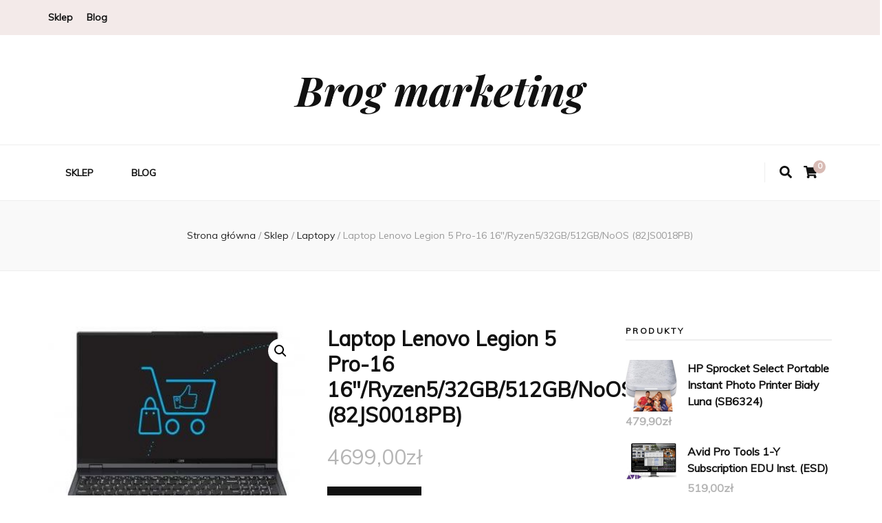

--- FILE ---
content_type: text/html; charset=UTF-8
request_url: https://brogmarketing.pl/produkt/laptop-lenovo-legion-5-pro-16-16-ryzen5-32gb-512gb-noos-82js0018pb/
body_size: 15435
content:
    <!DOCTYPE html>
    <html lang="pl-PL">
    <head itemscope itemtype="http://schema.org/WebSite">

    <meta charset="UTF-8">
    <meta name="viewport" content="width=device-width, initial-scale=1">
    <link rel="profile" href="http://gmpg.org/xfn/11">
    <title>Laptop Lenovo Legion 5 Pro-16 16&#8243;/Ryzen5/32GB/512GB/NoOS (82JS0018PB) &#8211; Brog marketing</title>
<meta name='robots' content='max-image-preview:large' />
<link rel='dns-prefetch' href='//fonts.googleapis.com' />
<link rel="alternate" type="application/rss+xml" title="Brog marketing &raquo; Kanał z wpisami" href="https://brogmarketing.pl/feed/" />
<link rel="alternate" type="application/rss+xml" title="Brog marketing &raquo; Kanał z komentarzami" href="https://brogmarketing.pl/comments/feed/" />
<link rel="alternate" type="application/rss+xml" title="Brog marketing &raquo; Laptop Lenovo Legion 5 Pro-16 16&#8243;/Ryzen5/32GB/512GB/NoOS (82JS0018PB) Kanał z komentarzami" href="https://brogmarketing.pl/produkt/laptop-lenovo-legion-5-pro-16-16-ryzen5-32gb-512gb-noos-82js0018pb/feed/" />
<link rel="alternate" title="oEmbed (JSON)" type="application/json+oembed" href="https://brogmarketing.pl/wp-json/oembed/1.0/embed?url=https%3A%2F%2Fbrogmarketing.pl%2Fprodukt%2Flaptop-lenovo-legion-5-pro-16-16-ryzen5-32gb-512gb-noos-82js0018pb%2F" />
<link rel="alternate" title="oEmbed (XML)" type="text/xml+oembed" href="https://brogmarketing.pl/wp-json/oembed/1.0/embed?url=https%3A%2F%2Fbrogmarketing.pl%2Fprodukt%2Flaptop-lenovo-legion-5-pro-16-16-ryzen5-32gb-512gb-noos-82js0018pb%2F&#038;format=xml" />
<style id='wp-img-auto-sizes-contain-inline-css' type='text/css'>
img:is([sizes=auto i],[sizes^="auto," i]){contain-intrinsic-size:3000px 1500px}
/*# sourceURL=wp-img-auto-sizes-contain-inline-css */
</style>
<style id='wp-emoji-styles-inline-css' type='text/css'>

	img.wp-smiley, img.emoji {
		display: inline !important;
		border: none !important;
		box-shadow: none !important;
		height: 1em !important;
		width: 1em !important;
		margin: 0 0.07em !important;
		vertical-align: -0.1em !important;
		background: none !important;
		padding: 0 !important;
	}
/*# sourceURL=wp-emoji-styles-inline-css */
</style>
<style id='wp-block-library-inline-css' type='text/css'>
:root{--wp-block-synced-color:#7a00df;--wp-block-synced-color--rgb:122,0,223;--wp-bound-block-color:var(--wp-block-synced-color);--wp-editor-canvas-background:#ddd;--wp-admin-theme-color:#007cba;--wp-admin-theme-color--rgb:0,124,186;--wp-admin-theme-color-darker-10:#006ba1;--wp-admin-theme-color-darker-10--rgb:0,107,160.5;--wp-admin-theme-color-darker-20:#005a87;--wp-admin-theme-color-darker-20--rgb:0,90,135;--wp-admin-border-width-focus:2px}@media (min-resolution:192dpi){:root{--wp-admin-border-width-focus:1.5px}}.wp-element-button{cursor:pointer}:root .has-very-light-gray-background-color{background-color:#eee}:root .has-very-dark-gray-background-color{background-color:#313131}:root .has-very-light-gray-color{color:#eee}:root .has-very-dark-gray-color{color:#313131}:root .has-vivid-green-cyan-to-vivid-cyan-blue-gradient-background{background:linear-gradient(135deg,#00d084,#0693e3)}:root .has-purple-crush-gradient-background{background:linear-gradient(135deg,#34e2e4,#4721fb 50%,#ab1dfe)}:root .has-hazy-dawn-gradient-background{background:linear-gradient(135deg,#faaca8,#dad0ec)}:root .has-subdued-olive-gradient-background{background:linear-gradient(135deg,#fafae1,#67a671)}:root .has-atomic-cream-gradient-background{background:linear-gradient(135deg,#fdd79a,#004a59)}:root .has-nightshade-gradient-background{background:linear-gradient(135deg,#330968,#31cdcf)}:root .has-midnight-gradient-background{background:linear-gradient(135deg,#020381,#2874fc)}:root{--wp--preset--font-size--normal:16px;--wp--preset--font-size--huge:42px}.has-regular-font-size{font-size:1em}.has-larger-font-size{font-size:2.625em}.has-normal-font-size{font-size:var(--wp--preset--font-size--normal)}.has-huge-font-size{font-size:var(--wp--preset--font-size--huge)}.has-text-align-center{text-align:center}.has-text-align-left{text-align:left}.has-text-align-right{text-align:right}.has-fit-text{white-space:nowrap!important}#end-resizable-editor-section{display:none}.aligncenter{clear:both}.items-justified-left{justify-content:flex-start}.items-justified-center{justify-content:center}.items-justified-right{justify-content:flex-end}.items-justified-space-between{justify-content:space-between}.screen-reader-text{border:0;clip-path:inset(50%);height:1px;margin:-1px;overflow:hidden;padding:0;position:absolute;width:1px;word-wrap:normal!important}.screen-reader-text:focus{background-color:#ddd;clip-path:none;color:#444;display:block;font-size:1em;height:auto;left:5px;line-height:normal;padding:15px 23px 14px;text-decoration:none;top:5px;width:auto;z-index:100000}html :where(.has-border-color){border-style:solid}html :where([style*=border-top-color]){border-top-style:solid}html :where([style*=border-right-color]){border-right-style:solid}html :where([style*=border-bottom-color]){border-bottom-style:solid}html :where([style*=border-left-color]){border-left-style:solid}html :where([style*=border-width]){border-style:solid}html :where([style*=border-top-width]){border-top-style:solid}html :where([style*=border-right-width]){border-right-style:solid}html :where([style*=border-bottom-width]){border-bottom-style:solid}html :where([style*=border-left-width]){border-left-style:solid}html :where(img[class*=wp-image-]){height:auto;max-width:100%}:where(figure){margin:0 0 1em}html :where(.is-position-sticky){--wp-admin--admin-bar--position-offset:var(--wp-admin--admin-bar--height,0px)}@media screen and (max-width:600px){html :where(.is-position-sticky){--wp-admin--admin-bar--position-offset:0px}}

/*# sourceURL=wp-block-library-inline-css */
</style><style id='global-styles-inline-css' type='text/css'>
:root{--wp--preset--aspect-ratio--square: 1;--wp--preset--aspect-ratio--4-3: 4/3;--wp--preset--aspect-ratio--3-4: 3/4;--wp--preset--aspect-ratio--3-2: 3/2;--wp--preset--aspect-ratio--2-3: 2/3;--wp--preset--aspect-ratio--16-9: 16/9;--wp--preset--aspect-ratio--9-16: 9/16;--wp--preset--color--black: #000000;--wp--preset--color--cyan-bluish-gray: #abb8c3;--wp--preset--color--white: #ffffff;--wp--preset--color--pale-pink: #f78da7;--wp--preset--color--vivid-red: #cf2e2e;--wp--preset--color--luminous-vivid-orange: #ff6900;--wp--preset--color--luminous-vivid-amber: #fcb900;--wp--preset--color--light-green-cyan: #7bdcb5;--wp--preset--color--vivid-green-cyan: #00d084;--wp--preset--color--pale-cyan-blue: #8ed1fc;--wp--preset--color--vivid-cyan-blue: #0693e3;--wp--preset--color--vivid-purple: #9b51e0;--wp--preset--gradient--vivid-cyan-blue-to-vivid-purple: linear-gradient(135deg,rgb(6,147,227) 0%,rgb(155,81,224) 100%);--wp--preset--gradient--light-green-cyan-to-vivid-green-cyan: linear-gradient(135deg,rgb(122,220,180) 0%,rgb(0,208,130) 100%);--wp--preset--gradient--luminous-vivid-amber-to-luminous-vivid-orange: linear-gradient(135deg,rgb(252,185,0) 0%,rgb(255,105,0) 100%);--wp--preset--gradient--luminous-vivid-orange-to-vivid-red: linear-gradient(135deg,rgb(255,105,0) 0%,rgb(207,46,46) 100%);--wp--preset--gradient--very-light-gray-to-cyan-bluish-gray: linear-gradient(135deg,rgb(238,238,238) 0%,rgb(169,184,195) 100%);--wp--preset--gradient--cool-to-warm-spectrum: linear-gradient(135deg,rgb(74,234,220) 0%,rgb(151,120,209) 20%,rgb(207,42,186) 40%,rgb(238,44,130) 60%,rgb(251,105,98) 80%,rgb(254,248,76) 100%);--wp--preset--gradient--blush-light-purple: linear-gradient(135deg,rgb(255,206,236) 0%,rgb(152,150,240) 100%);--wp--preset--gradient--blush-bordeaux: linear-gradient(135deg,rgb(254,205,165) 0%,rgb(254,45,45) 50%,rgb(107,0,62) 100%);--wp--preset--gradient--luminous-dusk: linear-gradient(135deg,rgb(255,203,112) 0%,rgb(199,81,192) 50%,rgb(65,88,208) 100%);--wp--preset--gradient--pale-ocean: linear-gradient(135deg,rgb(255,245,203) 0%,rgb(182,227,212) 50%,rgb(51,167,181) 100%);--wp--preset--gradient--electric-grass: linear-gradient(135deg,rgb(202,248,128) 0%,rgb(113,206,126) 100%);--wp--preset--gradient--midnight: linear-gradient(135deg,rgb(2,3,129) 0%,rgb(40,116,252) 100%);--wp--preset--font-size--small: 13px;--wp--preset--font-size--medium: 20px;--wp--preset--font-size--large: 36px;--wp--preset--font-size--x-large: 42px;--wp--preset--spacing--20: 0.44rem;--wp--preset--spacing--30: 0.67rem;--wp--preset--spacing--40: 1rem;--wp--preset--spacing--50: 1.5rem;--wp--preset--spacing--60: 2.25rem;--wp--preset--spacing--70: 3.38rem;--wp--preset--spacing--80: 5.06rem;--wp--preset--shadow--natural: 6px 6px 9px rgba(0, 0, 0, 0.2);--wp--preset--shadow--deep: 12px 12px 50px rgba(0, 0, 0, 0.4);--wp--preset--shadow--sharp: 6px 6px 0px rgba(0, 0, 0, 0.2);--wp--preset--shadow--outlined: 6px 6px 0px -3px rgb(255, 255, 255), 6px 6px rgb(0, 0, 0);--wp--preset--shadow--crisp: 6px 6px 0px rgb(0, 0, 0);}:where(.is-layout-flex){gap: 0.5em;}:where(.is-layout-grid){gap: 0.5em;}body .is-layout-flex{display: flex;}.is-layout-flex{flex-wrap: wrap;align-items: center;}.is-layout-flex > :is(*, div){margin: 0;}body .is-layout-grid{display: grid;}.is-layout-grid > :is(*, div){margin: 0;}:where(.wp-block-columns.is-layout-flex){gap: 2em;}:where(.wp-block-columns.is-layout-grid){gap: 2em;}:where(.wp-block-post-template.is-layout-flex){gap: 1.25em;}:where(.wp-block-post-template.is-layout-grid){gap: 1.25em;}.has-black-color{color: var(--wp--preset--color--black) !important;}.has-cyan-bluish-gray-color{color: var(--wp--preset--color--cyan-bluish-gray) !important;}.has-white-color{color: var(--wp--preset--color--white) !important;}.has-pale-pink-color{color: var(--wp--preset--color--pale-pink) !important;}.has-vivid-red-color{color: var(--wp--preset--color--vivid-red) !important;}.has-luminous-vivid-orange-color{color: var(--wp--preset--color--luminous-vivid-orange) !important;}.has-luminous-vivid-amber-color{color: var(--wp--preset--color--luminous-vivid-amber) !important;}.has-light-green-cyan-color{color: var(--wp--preset--color--light-green-cyan) !important;}.has-vivid-green-cyan-color{color: var(--wp--preset--color--vivid-green-cyan) !important;}.has-pale-cyan-blue-color{color: var(--wp--preset--color--pale-cyan-blue) !important;}.has-vivid-cyan-blue-color{color: var(--wp--preset--color--vivid-cyan-blue) !important;}.has-vivid-purple-color{color: var(--wp--preset--color--vivid-purple) !important;}.has-black-background-color{background-color: var(--wp--preset--color--black) !important;}.has-cyan-bluish-gray-background-color{background-color: var(--wp--preset--color--cyan-bluish-gray) !important;}.has-white-background-color{background-color: var(--wp--preset--color--white) !important;}.has-pale-pink-background-color{background-color: var(--wp--preset--color--pale-pink) !important;}.has-vivid-red-background-color{background-color: var(--wp--preset--color--vivid-red) !important;}.has-luminous-vivid-orange-background-color{background-color: var(--wp--preset--color--luminous-vivid-orange) !important;}.has-luminous-vivid-amber-background-color{background-color: var(--wp--preset--color--luminous-vivid-amber) !important;}.has-light-green-cyan-background-color{background-color: var(--wp--preset--color--light-green-cyan) !important;}.has-vivid-green-cyan-background-color{background-color: var(--wp--preset--color--vivid-green-cyan) !important;}.has-pale-cyan-blue-background-color{background-color: var(--wp--preset--color--pale-cyan-blue) !important;}.has-vivid-cyan-blue-background-color{background-color: var(--wp--preset--color--vivid-cyan-blue) !important;}.has-vivid-purple-background-color{background-color: var(--wp--preset--color--vivid-purple) !important;}.has-black-border-color{border-color: var(--wp--preset--color--black) !important;}.has-cyan-bluish-gray-border-color{border-color: var(--wp--preset--color--cyan-bluish-gray) !important;}.has-white-border-color{border-color: var(--wp--preset--color--white) !important;}.has-pale-pink-border-color{border-color: var(--wp--preset--color--pale-pink) !important;}.has-vivid-red-border-color{border-color: var(--wp--preset--color--vivid-red) !important;}.has-luminous-vivid-orange-border-color{border-color: var(--wp--preset--color--luminous-vivid-orange) !important;}.has-luminous-vivid-amber-border-color{border-color: var(--wp--preset--color--luminous-vivid-amber) !important;}.has-light-green-cyan-border-color{border-color: var(--wp--preset--color--light-green-cyan) !important;}.has-vivid-green-cyan-border-color{border-color: var(--wp--preset--color--vivid-green-cyan) !important;}.has-pale-cyan-blue-border-color{border-color: var(--wp--preset--color--pale-cyan-blue) !important;}.has-vivid-cyan-blue-border-color{border-color: var(--wp--preset--color--vivid-cyan-blue) !important;}.has-vivid-purple-border-color{border-color: var(--wp--preset--color--vivid-purple) !important;}.has-vivid-cyan-blue-to-vivid-purple-gradient-background{background: var(--wp--preset--gradient--vivid-cyan-blue-to-vivid-purple) !important;}.has-light-green-cyan-to-vivid-green-cyan-gradient-background{background: var(--wp--preset--gradient--light-green-cyan-to-vivid-green-cyan) !important;}.has-luminous-vivid-amber-to-luminous-vivid-orange-gradient-background{background: var(--wp--preset--gradient--luminous-vivid-amber-to-luminous-vivid-orange) !important;}.has-luminous-vivid-orange-to-vivid-red-gradient-background{background: var(--wp--preset--gradient--luminous-vivid-orange-to-vivid-red) !important;}.has-very-light-gray-to-cyan-bluish-gray-gradient-background{background: var(--wp--preset--gradient--very-light-gray-to-cyan-bluish-gray) !important;}.has-cool-to-warm-spectrum-gradient-background{background: var(--wp--preset--gradient--cool-to-warm-spectrum) !important;}.has-blush-light-purple-gradient-background{background: var(--wp--preset--gradient--blush-light-purple) !important;}.has-blush-bordeaux-gradient-background{background: var(--wp--preset--gradient--blush-bordeaux) !important;}.has-luminous-dusk-gradient-background{background: var(--wp--preset--gradient--luminous-dusk) !important;}.has-pale-ocean-gradient-background{background: var(--wp--preset--gradient--pale-ocean) !important;}.has-electric-grass-gradient-background{background: var(--wp--preset--gradient--electric-grass) !important;}.has-midnight-gradient-background{background: var(--wp--preset--gradient--midnight) !important;}.has-small-font-size{font-size: var(--wp--preset--font-size--small) !important;}.has-medium-font-size{font-size: var(--wp--preset--font-size--medium) !important;}.has-large-font-size{font-size: var(--wp--preset--font-size--large) !important;}.has-x-large-font-size{font-size: var(--wp--preset--font-size--x-large) !important;}
/*# sourceURL=global-styles-inline-css */
</style>

<style id='classic-theme-styles-inline-css' type='text/css'>
/*! This file is auto-generated */
.wp-block-button__link{color:#fff;background-color:#32373c;border-radius:9999px;box-shadow:none;text-decoration:none;padding:calc(.667em + 2px) calc(1.333em + 2px);font-size:1.125em}.wp-block-file__button{background:#32373c;color:#fff;text-decoration:none}
/*# sourceURL=/wp-includes/css/classic-themes.min.css */
</style>
<link rel='stylesheet' id='photoswipe-css' href='https://brogmarketing.pl/wp-content/plugins/woocommerce/assets/css/photoswipe/photoswipe.min.css?ver=6.4.1' type='text/css' media='all' />
<link rel='stylesheet' id='photoswipe-default-skin-css' href='https://brogmarketing.pl/wp-content/plugins/woocommerce/assets/css/photoswipe/default-skin/default-skin.min.css?ver=6.4.1' type='text/css' media='all' />
<link rel='stylesheet' id='woocommerce-layout-css' href='https://brogmarketing.pl/wp-content/plugins/woocommerce/assets/css/woocommerce-layout.css?ver=6.4.1' type='text/css' media='all' />
<link rel='stylesheet' id='woocommerce-smallscreen-css' href='https://brogmarketing.pl/wp-content/plugins/woocommerce/assets/css/woocommerce-smallscreen.css?ver=6.4.1' type='text/css' media='only screen and (max-width: 768px)' />
<link rel='stylesheet' id='woocommerce-general-css' href='https://brogmarketing.pl/wp-content/plugins/woocommerce/assets/css/woocommerce.css?ver=6.4.1' type='text/css' media='all' />
<style id='woocommerce-inline-inline-css' type='text/css'>
.woocommerce form .form-row .required { visibility: visible; }
/*# sourceURL=woocommerce-inline-inline-css */
</style>
<link rel='stylesheet' id='animate-css' href='https://brogmarketing.pl/wp-content/themes/blossom-feminine/css/animate.min.css?ver=3.5.2' type='text/css' media='all' />
<link rel='stylesheet' id='blossom-feminine-style-css' href='https://brogmarketing.pl/wp-content/themes/blossom-feminine/style.css?ver=6.9' type='text/css' media='all' />
<link rel='stylesheet' id='blossom-beauty-css' href='https://brogmarketing.pl/wp-content/themes/blossom-beauty/style.css?ver=1.1.1' type='text/css' media='all' />
<link rel='stylesheet' id='owl-carousel-css' href='https://brogmarketing.pl/wp-content/themes/blossom-feminine/css/owl.carousel.min.css?ver=2.2.1' type='text/css' media='all' />
<link rel='stylesheet' id='blossom-feminine-google-fonts-css' href='https://fonts.googleapis.com/css?family=Muli%7CEB+Garamond%3Aregular%2C500%2C600%2C700%2C800%2Citalic%2C500italic%2C600italic%2C700italic%2C800italic%7CPlayfair+Display%3A700italic' type='text/css' media='all' />
<link rel='stylesheet' id='blossom-feminine-woocommerce-style-css' href='https://brogmarketing.pl/wp-content/themes/blossom-feminine/css/woocommerce.min.css?ver=1.1.1' type='text/css' media='all' />
<script type="text/javascript" src="https://brogmarketing.pl/wp-includes/js/jquery/jquery.min.js?ver=3.7.1" id="jquery-core-js"></script>
<script type="text/javascript" src="https://brogmarketing.pl/wp-includes/js/jquery/jquery-migrate.min.js?ver=3.4.1" id="jquery-migrate-js"></script>
<link rel="https://api.w.org/" href="https://brogmarketing.pl/wp-json/" /><link rel="alternate" title="JSON" type="application/json" href="https://brogmarketing.pl/wp-json/wp/v2/product/444" /><link rel="EditURI" type="application/rsd+xml" title="RSD" href="https://brogmarketing.pl/xmlrpc.php?rsd" />
<meta name="generator" content="WordPress 6.9" />
<meta name="generator" content="WooCommerce 6.4.1" />
<link rel="canonical" href="https://brogmarketing.pl/produkt/laptop-lenovo-legion-5-pro-16-16-ryzen5-32gb-512gb-noos-82js0018pb/" />
<link rel='shortlink' href='https://brogmarketing.pl/?p=444' />
<link rel="pingback" href="https://brogmarketing.pl/xmlrpc.php">	<noscript><style>.woocommerce-product-gallery{ opacity: 1 !important; }</style></noscript>
	<style type='text/css' media='all'>     
    .content-newsletter .blossomthemes-email-newsletter-wrapper.bg-img:after,
    .widget_blossomthemes_email_newsletter_widget .blossomthemes-email-newsletter-wrapper:after{
        background: rgba(216, 187, 181, 0.8);    }
    
    /* primary color */
    a{
        color: #d8bbb5;
    }
    
    a:hover,
    a:focus{
        color: #d8bbb5;
    }

    .secondary-nav ul li a:hover,
    .secondary-nav ul li a:focus,
    .secondary-nav ul li:hover > a,
    .secondary-nav ul li:focus > a,
    .secondary-nav .current_page_item > a,
    .secondary-nav .current-menu-item > a,
    .secondary-nav .current_page_ancestor > a,
    .secondary-nav .current-menu-ancestor > a,
    .header-t .social-networks li a:hover,
    .header-t .social-networks li a:focus,
    .main-navigation ul li a:hover,
    .main-navigation ul li a:focus,
    .main-navigation ul li:hover > a,
    .main-navigation ul li:focus > a,
    .main-navigation .current_page_item > a,
    .main-navigation .current-menu-item > a,
    .main-navigation .current_page_ancestor > a,
    .main-navigation .current-menu-ancestor > a,
    .banner .banner-text .title a:hover,
    .banner .banner-text .title a:focus,
    #primary .post .text-holder .entry-header .entry-title a:hover,
    #primary .post .text-holder .entry-header .entry-title a:focus,
    .widget ul li a:hover,
    .widget ul li a:focus,
    .site-footer .widget ul li a:hover,
    .site-footer .widget ul li a:focus,
    #crumbs a:hover,
    #crumbs a:focus,
    .related-post .post .text-holder .cat-links a:hover,
    .related-post .post .text-holder .cat-links a:focus,
    .related-post .post .text-holder .entry-title a:hover,
    .related-post .post .text-holder .entry-title a:focus,
    .comments-area .comment-body .comment-metadata a:hover,
    .comments-area .comment-body .comment-metadata a:focus,
    .search #primary .search-post .text-holder .entry-header .entry-title a:hover,
    .search #primary .search-post .text-holder .entry-header .entry-title a:focus,
    .site-title a:hover,
    .site-title a:focus,
    .widget_bttk_popular_post ul li .entry-header .entry-meta a:hover,
    .widget_bttk_popular_post ul li .entry-header .entry-meta a:focus,
    .widget_bttk_pro_recent_post ul li .entry-header .entry-meta a:hover,
    .widget_bttk_pro_recent_post ul li .entry-header .entry-meta a:focus,
    .widget_bttk_posts_category_slider_widget .carousel-title .title a:hover,
    .widget_bttk_posts_category_slider_widget .carousel-title .title a:focus,
    .site-footer .widget_bttk_posts_category_slider_widget .carousel-title .title a:hover,
    .site-footer .widget_bttk_posts_category_slider_widget .carousel-title .title a:focus,
    .portfolio-sorting .button:hover,
    .portfolio-sorting .button:focus,
    .portfolio-sorting .button.is-checked,
    .portfolio-item .portfolio-img-title a:hover,
    .portfolio-item .portfolio-img-title a:focus,
    .portfolio-item .portfolio-cat a:hover,
    .portfolio-item .portfolio-cat a:focus,
    .entry-header .portfolio-cat a:hover,
    .entry-header .portfolio-cat a:focus,
    .header-layout-two .header-b .social-networks li a:hover, 
    .header-layout-two .header-b .social-networks li a:focus,
    #primary .post .text-holder .entry-header .entry-meta a:hover,
    .underline .entry-content a:hover{
        color: #d8bbb5;
    }

    .navigation.pagination .page-numbers:hover,
    .navigation.pagination .page-numbers:focus,
    .widget_calendar caption,
    .widget_calendar table tbody td a,
    .widget_tag_cloud .tagcloud a:hover,
    .widget_tag_cloud .tagcloud a:focus,
    #blossom-top,
    .single #primary .post .entry-footer .tags a:hover,
    .single #primary .post .entry-footer .tags a:focus,
    .error-holder .page-content a:hover,
    .error-holder .page-content a:focus,
    .widget_bttk_author_bio .readmore:hover,
    .widget_bttk_author_bio .readmore:focus,
    .widget_bttk_social_links ul li a:hover,
    .widget_bttk_social_links ul li a:focus,
    .widget_bttk_image_text_widget ul li .btn-readmore:hover,
    .widget_bttk_image_text_widget ul li .btn-readmore:focus,
    .widget_bttk_custom_categories ul li a:hover .post-count,
    .widget_bttk_custom_categories ul li a:hover:focus .post-count,
    .content-instagram ul li .instagram-meta .like,
    .content-instagram ul li .instagram-meta .comment,
    #secondary .widget_blossomtheme_featured_page_widget .text-holder .btn-readmore:hover,
    #secondary .widget_blossomtheme_featured_page_widget .text-holder .btn-readmore:focus,
    #secondary .widget_blossomtheme_companion_cta_widget .btn-cta:hover,
    #secondary .widget_blossomtheme_companion_cta_widget .btn-cta:focus,
    #secondary .widget_bttk_icon_text_widget .text-holder .btn-readmore:hover,
    #secondary .widget_bttk_icon_text_widget .text-holder .btn-readmore:focus,
    .site-footer .widget_blossomtheme_companion_cta_widget .btn-cta:hover,
    .site-footer .widget_blossomtheme_companion_cta_widget .btn-cta:focus,
    .site-footer .widget_blossomtheme_featured_page_widget .text-holder .btn-readmore:hover,
    .site-footer .widget_blossomtheme_featured_page_widget .text-holder .btn-readmore:focus,
    .site-footer .widget_bttk_icon_text_widget .text-holder .btn-readmore:hover,
    .site-footer .widget_bttk_icon_text_widget .text-holder .btn-readmore:focus,
    .header-layout-two .header-b .tools .cart .count,
    #primary .post .text-holder .entry-header .cat-links a:hover,
    .widget_bttk_popular_post .style-two li .entry-header .cat-links a:hover, 
    .widget_bttk_pro_recent_post .style-two li .entry-header .cat-links a:hover, 
    .widget_bttk_popular_post .style-three li .entry-header .cat-links a:hover,
    .widget_bttk_pro_recent_post .style-three li .entry-header .cat-links a:hover, .widget_bttk_posts_category_slider_widget .carousel-title .cat-links a:hover,
    .widget_bttk_posts_category_slider_widget .owl-theme .owl-prev:hover, .widget_bttk_posts_category_slider_widget .owl-theme .owl-prev:focus, .widget_bttk_posts_category_slider_widget .owl-theme .owl-next:hover, .widget_bttk_posts_category_slider_widget .owl-theme .owl-next:focus,
    .banner .owl-nav .owl-prev:hover, 
    .banner .owl-nav .owl-next:hover,
    .banner .banner-text .cat-links a:hover,
    button:hover, input[type="button"]:hover, 
    input[type="reset"]:hover, input[type="submit"]:hover, 
    button:focus, input[type="button"]:focus, 
    input[type="reset"]:focus, 
    input[type="submit"]:focus,
    .category-section .col .img-holder:hover .text-holder span,
    .widget_bttk_author_bio .author-socicons li:hover,
    .owl-theme .owl-nav [class*=owl-]:hover,
    #primary .post .entry-content .highlight, 
    #primary .page .entry-content .highlight, 
    .widget_bttk_posts_category_slider_widget .owl-theme .owl-nav [class*="owl-"]:hover{
        background: #d8bbb5;
    }

    .navigation.pagination .page-numbers.current,
    .post-navigation .nav-links .nav-previous a:hover,
    .post-navigation .nav-links .nav-next a:hover,
    .post-navigation .nav-links .nav-previous a:focus,
    .post-navigation .nav-links .nav-next a:focus,
    .content-newsletter .blossomthemes-email-newsletter-wrapper form input[type="submit"]:hover, .content-newsletter .blossomthemes-email-newsletter-wrapper form input[type="submit"]:focus{
        background: #d8bbb5;
        border-color: #d8bbb5;
    }
    .content-newsletter .blossomthemes-email-newsletter-wrapper form input[type="submit"]:hover, .content-newsletter .blossomthemes-email-newsletter-wrapper form input[type="submit"]:focus{
        color: #fff;
    }

    #primary .post .entry-content blockquote,
    #primary .page .entry-content blockquote{
        border-bottom-color: #d8bbb5;
        border-top-color: #d8bbb5;
    }

    #primary .post .entry-content .pull-left,
    #primary .page .entry-content .pull-left,
    #primary .post .entry-content .pull-right,
    #primary .page .entry-content .pull-right{border-left-color: #d8bbb5;}

    .error-holder .page-content h2{
        text-shadow: 6px 6px 0 #d8bbb5;
    }

    .category-section .col .img-holder:hover .text-holder,
    button:hover, input[type="button"]:hover, 
    input[type="reset"]:hover, 
    input[type="submit"]:hover, 
    button:focus, 
    input[type="button"]:focus, 
    input[type="reset"]:focus, 
    input[type="submit"]:focus{
        border-color: #d8bbb5;
    }

	#primary .post .text-holder .entry-footer .btn-readmore:hover svg path,
 	#primary .post .text-holder .entry-footer .btn-readmore:focus svg path{
 		fill: #d8bbb5;
 	}
    .header-layout-two .header-t,
    #primary .post .text-holder .entry-header .cat-links a,
    .widget_bttk_popular_post .style-two li .entry-header .cat-links a, 
    .widget_bttk_pro_recent_post .style-two li .entry-header .cat-links a,
    .widget_bttk_popular_post .style-three li .entry-header .cat-links a, 
    .widget_bttk_pro_recent_post .style-three li .entry-header .cat-links a,
    .widget_bttk_popular_post .style-two li .entry-header .cat-links a, 
    .widget_bttk_pro_recent_post .style-two li .entry-header .cat-links a, 
    .widget_bttk_popular_post .style-three li .entry-header .cat-links a, 
    .widget_bttk_pro_recent_post .style-three li .entry-header .cat-links a, 
    .widget_bttk_posts_category_slider_widget .carousel-title .cat-links a,
    .content-instagram{
        background: rgba(216, 187, 181, 0.3);    }
    .widget_bttk_author_bio .author-socicons li,
    .widget_bttk_author_bio .author-socicons li:last-child,
    .navigation.pagination .page-numbers{
        border-color: rgba(216, 187, 181, 0.3);    }

    
    body,
    button,
    input,
    select,
    optgroup,
    textarea{
        font-family : Muli;
        font-size   : 18px;
    }

    .widget_bttk_pro_recent_post ul li .entry-header .entry-title,
    .widget_bttk_posts_category_slider_widget .carousel-title .title,
    .widget_blossomthemes_email_newsletter_widget .blossomthemes-email-newsletter-wrapper .text-holder h3,
    #secondary .widget_bttk_testimonial_widget .text-holder .name,
    #secondary .widget_bttk_description_widget .text-holder .name,
    .site-footer .widget_bttk_description_widget .text-holder .name,
    .site-footer .widget_bttk_testimonial_widget .text-holder .name, 
    .widget_bttk_popular_post ul li .entry-header .entry-title, 
    .widget_bttk_author_bio .title-holder {
        font-family : Muli;
    }

    .banner .banner-text .title,
    #primary .sticky .text-holder .entry-header .entry-title,
    #primary .post .text-holder .entry-header .entry-title,
    .author-section .text-holder .title,
    .post-navigation .nav-links .nav-previous .post-title,
    .post-navigation .nav-links .nav-next .post-title,
    .related-post .post .text-holder .entry-title,
    .comments-area .comments-title,
    .comments-area .comment-body .fn,
    .comments-area .comment-reply-title,
    .page-header .page-title,
    #primary .post .entry-content blockquote,
    #primary .page .entry-content blockquote,
    #primary .post .entry-content .pull-left,
    #primary .page .entry-content .pull-left,
    #primary .post .entry-content .pull-right,
    #primary .page .entry-content .pull-right,
    #primary .post .entry-content h1,
    #primary .page .entry-content h1,
    #primary .post .entry-content h2,
    #primary .page .entry-content h2,
    #primary .post .entry-content h3,
    #primary .page .entry-content h3,
    #primary .post .entry-content h4,
    #primary .page .entry-content h4,
    #primary .post .entry-content h5,
    #primary .page .entry-content h5,
    #primary .post .entry-content h6,
    #primary .page .entry-content h6,
    .search #primary .search-post .text-holder .entry-header .entry-title,
    .error-holder .page-content h2,
    .portfolio-text-holder .portfolio-img-title,
    .portfolio-holder .entry-header .entry-title,
    .single-blossom-portfolio .post-navigation .nav-previous a,
    .single-blossom-portfolio .post-navigation .nav-next a,
    .related-portfolio-title,
    .content-instagram .insta-title,
    .content-newsletter .blossomthemes-email-newsletter-wrapper .text-holder h3{
        font-family: EB Garamond;
    }

    .site-title{
        font-size   : 60px;
        font-family : Playfair Display;
        font-weight : 700;
        font-style  : italic;
    }
    
            .woocommerce ul.products li.product .add_to_cart_button:hover,
        .woocommerce ul.products li.product .add_to_cart_button:focus,
        .woocommerce ul.products li.product .product_type_external:hover,
        .woocommerce ul.products li.product .product_type_external:focus,
        .woocommerce nav.woocommerce-pagination ul li a:hover,
        .woocommerce nav.woocommerce-pagination ul li a:focus,
        .woocommerce #secondary .widget_shopping_cart .buttons .button:hover,
        .woocommerce #secondary .widget_shopping_cart .buttons .button:focus,
        .woocommerce #secondary .widget_price_filter .price_slider_amount .button:hover,
        .woocommerce #secondary .widget_price_filter .price_slider_amount .button:focus,
        .woocommerce #secondary .widget_price_filter .ui-slider .ui-slider-range,
        .woocommerce div.product form.cart .single_add_to_cart_button:hover,
        .woocommerce div.product form.cart .single_add_to_cart_button:focus,
        .woocommerce div.product .cart .single_add_to_cart_button.alt:hover,
        .woocommerce div.product .cart .single_add_to_cart_button.alt:focus,
        .woocommerce .woocommerce-message .button:hover,
        .woocommerce .woocommerce-message .button:focus,
        .woocommerce-cart #primary .page .entry-content .cart_totals .checkout-button:hover,
        .woocommerce-cart #primary .page .entry-content .cart_totals .checkout-button:focus,
        .woocommerce-checkout .woocommerce .woocommerce-info,
        .header-t .tools .cart .count,
        .woocommerce ul.products li.product .added_to_cart:focus, 
        .woocommerce ul.products li.product .added_to_cart:hover{
            background: #d8bbb5;
        }

        .woocommerce nav.woocommerce-pagination ul li a{
            border-color: #d8bbb5;
        }

        .woocommerce nav.woocommerce-pagination ul li span.current{
            background: #d8bbb5;
            border-color: #d8bbb5;
        }

        .woocommerce div.product .entry-summary .product_meta .posted_in a:hover,
        .woocommerce div.product .entry-summary .product_meta .posted_in a:focus,
        .woocommerce div.product .entry-summary .product_meta .tagged_as a:hover,
        .woocommerce div.product .entry-summary .product_meta .tagged_as a:focus{
            color: #d8bbb5;
        }
            
               
    </style>		<style type="text/css" id="wp-custom-css">
			.woocommerce ul.products li.product a img {
    height: 230px;
    object-fit: contain;
}

.woocommerce ul.products li.product .woocommerce-loop-product__title {
    height: 90px;
    overflow: hidden;
}		</style>
		
</head>

<body class="wp-singular product-template-default single single-product postid-444 wp-theme-blossom-feminine wp-child-theme-blossom-beauty theme-blossom-feminine woocommerce woocommerce-page woocommerce-no-js underline rightsidebar" itemscope itemtype="http://schema.org/WebPage">
	
    <div id="page" class="site"><a aria-label="przejdź do treści" class="skip-link" href="#content">Przejdź do treści</a>
    	<header id="masthead" class="site-header wow fadeIn header-layout-two" data-wow-delay="0.1s" itemscope itemtype="http://schema.org/WPHeader">
		<div class="header-holder">
			<div class="header-t">
				<div class="container">			
					                        <div id="secondary-toggle-button"><button aria-label="przycisk przełączania menu drugorzędnego" id="secondary-toggle-button" data-toggle-target=".menu-modal" data-toggle-body-class="showing-menu-modal" aria-expanded="false" data-set-focus=".close-nav-toggle"><i class="fa fa-bars"></i></button></div>  
                                  
					<nav id="secondary-navigation" class="secondary-nav" itemscope itemtype="http://schema.org/SiteNavigationElement">
                        <div class="secondary-menu-list menu-modal cover-modal" data-modal-target-string=".menu-modal">
                            <button class="close close-nav-toggle" data-toggle-target=".menu-modal" data-toggle-body-class="showing-menu-modal" aria-expanded="false" data-set-focus=".menu-modal">
                                <span class="toggle-bar"></span>
                                <span class="toggle-bar"></span>
                            </button>
                            <div class="mobile-menu" aria-label="Mobilny">
                                <div class="menu-m-container"><ul id="secondary-menu" class="menu-modal"><li id="menu-item-23" class="menu-item menu-item-type-post_type menu-item-object-page menu-item-home current_page_parent menu-item-23"><a href="https://brogmarketing.pl/">Sklep</a></li>
<li id="menu-item-24" class="menu-item menu-item-type-post_type menu-item-object-page menu-item-24"><a href="https://brogmarketing.pl/blog/">Blog</a></li>
</ul></div>                            </div>
                        </div>                    
                    </nav><!-- #secondary-navigation -->            
					<div class="right">
						<div class="tools">
							   
						</div>
						                
					</div>            
				</div>
			</div><!-- .header-t -->
		</div>
		<div class="header-m" >
			<div class="container" itemscope itemtype="http://schema.org/Organization">
									<p class="site-title" itemprop="name"><a href="https://brogmarketing.pl/" rel="home" itemprop="url">Brog marketing</a></p>
								</div>
		</div><!-- .header-m -->

		<div class="header-b">
			<div class="container">
				<button aria-label="przycisk przełączania menu głównego" id="primary-toggle-button" data-toggle-target=".main-menu-modal" data-toggle-body-class="showing-main-menu-modal" aria-expanded="false" data-set-focus=".close-main-nav-toggle"><i class="fa fa-bars"></i></button>
                <nav id="site-navigation" class="main-navigation" itemscope itemtype="http://schema.org/SiteNavigationElement">
                    <div class="primary-menu-list main-menu-modal cover-modal" data-modal-target-string=".main-menu-modal">
                        <button class="close close-main-nav-toggle" data-toggle-target=".main-menu-modal" data-toggle-body-class="showing-main-menu-modal" aria-expanded="false" data-set-focus=".main-menu-modal"><i class="fa fa-times"></i>Zamknij</button>
                        <div class="mobile-menu" aria-label="Mobilny">
                            <div class="menu-m-container"><ul id="primary-menu" class="main-menu-modal"><li class="menu-item menu-item-type-post_type menu-item-object-page menu-item-home current_page_parent menu-item-23"><a href="https://brogmarketing.pl/">Sklep</a></li>
<li class="menu-item menu-item-type-post_type menu-item-object-page menu-item-24"><a href="https://brogmarketing.pl/blog/">Blog</a></li>
</ul></div>                        </div>
                    </div>
                </nav><!-- #site-navigation --> 
										<div class="tools">
							<div class="form-section">
									<button aria-label="przycisk przełączania wyszukiwania" id="btn-search" class="search-toggle" data-toggle-target=".search-modal" data-toggle-body-class="showing-search-modal" data-set-focus=".search-modal .search-field" aria-expanded="false">
                                        <i class="fas fa-search"></i>
                                    </button>
                                    <div class="form-holder search-modal cover-modal" data-modal-target-string=".search-modal">
                                        <div class="form-holder-inner">
                                            <form role="search" method="get" class="search-form" action="https://brogmarketing.pl/">
				<label>
					<span class="screen-reader-text">Szukaj:</span>
					<input type="search" class="search-field" placeholder="Szukaj &hellip;" value="" name="s" />
				</label>
				<input type="submit" class="search-submit" value="Szukaj" />
			</form>                        
                                        </div>
                                    </div>
								</div>
							    <div class="cart">                                   	
        <a href="https://brogmarketing.pl" title="Zobacz zawartość koszyka">
            <span><i class="fa fa-shopping-cart"></i></span>
            <span class="count">0</span>
        </a>
	</div>    
                        
						</div>                                               
							</div>
		</div><!-- .header-b -->
	</header><!-- #masthead -->
	    <div class="top-bar">
		<div class="container">
			    <header class="page-header">
        </header><!-- .page-header -->
    <div class="breadcrumb-wrapper">
                <div id="crumbs" itemscope itemtype="http://schema.org/BreadcrumbList"> 
                    <span itemprop="itemListElement" itemscope itemtype="http://schema.org/ListItem">
                        <a itemprop="item" href="https://brogmarketing.pl"><span itemprop="name">Strona główna</span></a>
                        <meta itemprop="position" content="1" />
                        <span class="separator">/</span>
                    </span> <span itemprop="itemListElement" itemscope itemtype="http://schema.org/ListItem"><a itemprop="item" href="https://brogmarketing.pl/"><span itemprop="name">Sklep</span></a><meta itemprop="position" content="2" /> <span class="separator">/</span></span> <span itemprop="itemListElement" itemscope itemtype="http://schema.org/ListItem"><a href="https://brogmarketing.pl/kategoria-produktu/laptopy/" itemprop="item"><span itemprop="name">Laptopy </span></a><meta itemprop="position" content="3" /><span class="separator">/</span></span> <span class="current" itemprop="itemListElement" itemscope itemtype="http://schema.org/ListItem"><a href="https://brogmarketing.pl/produkt/laptop-lenovo-legion-5-pro-16-16-ryzen5-32gb-512gb-noos-82js0018pb/" itemprop="item"><span itemprop="name">Laptop Lenovo Legion 5 Pro-16 16&#8243;/Ryzen5/32GB/512GB/NoOS (82JS0018PB)</span></a><meta itemprop="position" content="4" /></span></div></div><!-- .breadcrumb-wrapper -->		</div>
	</div>
        <div class="featured-area">
        <div class="container">
                    </div>
    </div>
    
    <div class="container main-content">
        
        <div id="content" class="site-content">
            <div class="row">
    
	    <div id="primary" class="content-area">
        <main id="main" class="site-main" role="main">
    
					
			<div class="woocommerce-notices-wrapper"></div><div id="product-444" class="product type-product post-444 status-publish first instock product_cat-laptopy product_cat-lenovo product_tag-atlassian-logo product_tag-jira-support product_tag-opsgenie has-post-thumbnail product-type-external">

	<div class="woocommerce-product-gallery woocommerce-product-gallery--with-images woocommerce-product-gallery--columns-4 images" data-columns="4" style="opacity: 0; transition: opacity .25s ease-in-out;">
	<figure class="woocommerce-product-gallery__wrapper">
		<div data-thumb="https://brogmarketing.pl/wp-content/uploads/2022/06/i-lenovo-legion-5-pro-16-16-ryzen5-32gb-512gb-noos-82js0018pb-300x300.jpg" data-thumb-alt="" class="woocommerce-product-gallery__image"><a href="https://brogmarketing.pl/wp-content/uploads/2022/06/i-lenovo-legion-5-pro-16-16-ryzen5-32gb-512gb-noos-82js0018pb.jpg"><img width="359" height="312" src="https://brogmarketing.pl/wp-content/uploads/2022/06/i-lenovo-legion-5-pro-16-16-ryzen5-32gb-512gb-noos-82js0018pb.jpg" class="wp-post-image" alt="" title="i-lenovo-legion-5-pro-16-16-ryzen5-32gb-512gb-noos-82js0018pb" data-caption="" data-src="https://brogmarketing.pl/wp-content/uploads/2022/06/i-lenovo-legion-5-pro-16-16-ryzen5-32gb-512gb-noos-82js0018pb.jpg" data-large_image="https://brogmarketing.pl/wp-content/uploads/2022/06/i-lenovo-legion-5-pro-16-16-ryzen5-32gb-512gb-noos-82js0018pb.jpg" data-large_image_width="359" data-large_image_height="312" decoding="async" fetchpriority="high" srcset="https://brogmarketing.pl/wp-content/uploads/2022/06/i-lenovo-legion-5-pro-16-16-ryzen5-32gb-512gb-noos-82js0018pb.jpg 359w, https://brogmarketing.pl/wp-content/uploads/2022/06/i-lenovo-legion-5-pro-16-16-ryzen5-32gb-512gb-noos-82js0018pb-300x261.jpg 300w, https://brogmarketing.pl/wp-content/uploads/2022/06/i-lenovo-legion-5-pro-16-16-ryzen5-32gb-512gb-noos-82js0018pb-69x60.jpg 69w" sizes="(max-width: 359px) 100vw, 359px" /></a></div>	</figure>
</div>

	<div class="summary entry-summary">
		<h1 class="product_title entry-title">Laptop Lenovo Legion 5 Pro-16 16&#8243;/Ryzen5/32GB/512GB/NoOS (82JS0018PB)</h1><p class="price"><span class="woocommerce-Price-amount amount"><bdi>4699,00<span class="woocommerce-Price-currencySymbol">&#122;&#322;</span></bdi></span></p>

<form class="cart" action="https://brogmarketing.pl/208" method="get">
	
	<button type="submit" class="single_add_to_cart_button button alt">Sprawdź</button>

	
	</form>

<div class="product_meta">

	
	
		<span class="sku_wrapper">SKU: <span class="sku">249252afee45</span></span>

	
	<span class="posted_in">Categories: <a href="https://brogmarketing.pl/kategoria-produktu/laptopy/" rel="tag">Laptopy</a>, <a href="https://brogmarketing.pl/kategoria-produktu/lenovo/" rel="tag">Lenovo</a></span>
	<span class="tagged_as">Tags: <a href="https://brogmarketing.pl/tag-produktu/atlassian-logo/" rel="tag">atlassian logo</a>, <a href="https://brogmarketing.pl/tag-produktu/jira-support/" rel="tag">jira support</a>, <a href="https://brogmarketing.pl/tag-produktu/opsgenie/" rel="tag">opsgenie</a></span>
	
</div>
	</div>

	
	<div class="woocommerce-tabs wc-tabs-wrapper">
		<ul class="tabs wc-tabs" role="tablist">
							<li class="description_tab" id="tab-title-description" role="tab" aria-controls="tab-description">
					<a href="#tab-description">
						Description					</a>
				</li>
					</ul>
					<div class="woocommerce-Tabs-panel woocommerce-Tabs-panel--description panel entry-content wc-tab" id="tab-description" role="tabpanel" aria-labelledby="tab-title-description">
				
	<h2>Description</h2>

<p>Laptopy</p>
<p>ranking drukarek laserowych, uap ac lr ubiquiti, słuchawki usb bezprzewodowe, routery, corsair mm700, tanie karty graficzne, aoc i2281fwh, genesis rhod 110, m1028, kiano elegance tv 50 opinie, monitor 4k 240hz, intel core 11</p>
<p>yyyyy</p>
			</div>
		
			</div>


	<section class="related products">

					<h2>Related products</h2>
				
		<ul class="products columns-4">

			
					<li class="product type-product post-665 status-publish first instock product_cat-acer product_cat-laptopy product_tag-atlassian-bitbucket product_tag-git-clone-directory product_tag-halp product_tag-jira-demo product_tag-jira-kanban product_tag-user-stories-agile has-post-thumbnail product-type-external">
	<a href="https://brogmarketing.pl/produkt/laptop-acer-aspire-3-156-i7-16gb-512gb-win11-nx-addep-01p/" class="woocommerce-LoopProduct-link woocommerce-loop-product__link"><img width="300" height="300" src="https://brogmarketing.pl/wp-content/uploads/2022/06/i-acer-aspire-3-15-6-i7-16gb-512gb-win11-nx-addep-01p-300x300.jpg" class="attachment-woocommerce_thumbnail size-woocommerce_thumbnail" alt="" decoding="async" srcset="https://brogmarketing.pl/wp-content/uploads/2022/06/i-acer-aspire-3-15-6-i7-16gb-512gb-win11-nx-addep-01p-300x300.jpg 300w, https://brogmarketing.pl/wp-content/uploads/2022/06/i-acer-aspire-3-15-6-i7-16gb-512gb-win11-nx-addep-01p-150x150.jpg 150w, https://brogmarketing.pl/wp-content/uploads/2022/06/i-acer-aspire-3-15-6-i7-16gb-512gb-win11-nx-addep-01p-435x435.jpg 435w" sizes="(max-width: 300px) 100vw, 300px" /><h2 class="woocommerce-loop-product__title">Laptop Acer Aspire 3 15,6&#8243;/i7/16GB/512GB/Win11 (NX.ADDEP.01P)</h2>
	<span class="price"><span class="woocommerce-Price-amount amount"><bdi>3499,00<span class="woocommerce-Price-currencySymbol">&#122;&#322;</span></bdi></span></span>
</a><a href="https://brogmarketing.pl/320" data-quantity="1" class="button product_type_external" data-product_id="665" data-product_sku="d1290c078fbb" aria-label="Sprawdź" rel="nofollow">Sprawdź</a></li>

			
					<li class="product type-product post-765 status-publish instock product_cat-acer product_cat-laptopy product_tag-atlassian product_tag-git-workflows product_tag-jira-automation product_tag-safe-methodology product_tag-scrum-framework has-post-thumbnail product-type-external">
	<a href="https://brogmarketing.pl/produkt/laptop-acer-conceptd-3-14-i7-16gb-1tb-win11-nx-c6nep-002/" class="woocommerce-LoopProduct-link woocommerce-loop-product__link"><img width="300" height="300" src="https://brogmarketing.pl/wp-content/uploads/2022/06/i-acer-conceptd-3-14-i7-16gb-1tb-win11-nx-c6nep-002-300x300.jpg" class="attachment-woocommerce_thumbnail size-woocommerce_thumbnail" alt="" decoding="async" srcset="https://brogmarketing.pl/wp-content/uploads/2022/06/i-acer-conceptd-3-14-i7-16gb-1tb-win11-nx-c6nep-002-300x300.jpg 300w, https://brogmarketing.pl/wp-content/uploads/2022/06/i-acer-conceptd-3-14-i7-16gb-1tb-win11-nx-c6nep-002-150x150.jpg 150w, https://brogmarketing.pl/wp-content/uploads/2022/06/i-acer-conceptd-3-14-i7-16gb-1tb-win11-nx-c6nep-002-435x435.jpg 435w" sizes="(max-width: 300px) 100vw, 300px" /><h2 class="woocommerce-loop-product__title">Laptop Acer ConceptD 3 14&#8243;/i7/16GB/1TB/Win11 (NX.C6NEP.002)</h2>
	<span class="price"><span class="woocommerce-Price-amount amount"><bdi>7849,00<span class="woocommerce-Price-currencySymbol">&#122;&#322;</span></bdi></span></span>
</a><a href="https://brogmarketing.pl/371" data-quantity="1" class="button product_type_external" data-product_id="765" data-product_sku="854c88b41048" aria-label="Sprawdź" rel="nofollow">Sprawdź</a></li>

			
					<li class="product type-product post-890 status-publish instock product_cat-apple product_cat-laptopy product_tag-fedramp product_tag-jira-service-desk-pricing product_tag-notion product_tag-scrum-user-story product_tag-trello-login has-post-thumbnail product-type-external">
	<a href="https://brogmarketing.pl/produkt/laptop-apple-macbook-pro-162-m1-max-64gb-512gb-macos-mk1e3zeap2r2/" class="woocommerce-LoopProduct-link woocommerce-loop-product__link"><img width="300" height="300" src="https://brogmarketing.pl/wp-content/uploads/2022/06/i-apple-macbook-pro-16-2-m1-max-64gb-512gb-macos-mk1e3zeap2r2-300x300.jpg" class="attachment-woocommerce_thumbnail size-woocommerce_thumbnail" alt="" decoding="async" loading="lazy" srcset="https://brogmarketing.pl/wp-content/uploads/2022/06/i-apple-macbook-pro-16-2-m1-max-64gb-512gb-macos-mk1e3zeap2r2-300x300.jpg 300w, https://brogmarketing.pl/wp-content/uploads/2022/06/i-apple-macbook-pro-16-2-m1-max-64gb-512gb-macos-mk1e3zeap2r2-150x150.jpg 150w" sizes="auto, (max-width: 300px) 100vw, 300px" /><h2 class="woocommerce-loop-product__title">Laptop Apple MacBook Pro 16,2&#8243;/M1 Max/64GB/512GB/macOS (MK1E3ZEAP2R2)</h2>
	<span class="price"><span class="woocommerce-Price-amount amount"><bdi>21599,00<span class="woocommerce-Price-currencySymbol">&#122;&#322;</span></bdi></span></span>
</a><a href="https://brogmarketing.pl/435" data-quantity="1" class="button product_type_external" data-product_id="890" data-product_sku="ea6f8c683c2e" aria-label="Sprawdź" rel="nofollow">Sprawdź</a></li>

			
					<li class="product type-product post-295 status-publish last instock product_cat-asus product_cat-laptopy product_tag-agile-a-scrum product_tag-agile-sprint product_tag-git-checkout-new-branch product_tag-jira-xray product_tag-scrum-vs-agile has-post-thumbnail product-type-external">
	<a href="https://brogmarketing.pl/produkt/laptop-asus-e410ma-eb023t-14-n5030-4gb-128gb-win10-e410maeb023t/" class="woocommerce-LoopProduct-link woocommerce-loop-product__link"><img width="300" height="216" src="https://brogmarketing.pl/wp-content/uploads/2022/06/i-asus-e410ma-eb023t-14-n5030-4gb-128gb-win10-e410maeb023t-300x216.jpg" class="attachment-woocommerce_thumbnail size-woocommerce_thumbnail" alt="" decoding="async" loading="lazy" /><h2 class="woocommerce-loop-product__title">Laptop ASUS E410MA-EB023T 14&#8243;/N5030/4GB/128GB/Win10 (E410MAEB023T)</h2>
	<span class="price"><span class="woocommerce-Price-amount amount"><bdi>1385,00<span class="woocommerce-Price-currencySymbol">&#122;&#322;</span></bdi></span></span>
</a><a href="https://brogmarketing.pl/133" data-quantity="1" class="button product_type_external" data-product_id="295" data-product_sku="2733d0ff9d29" aria-label="Sprawdź" rel="nofollow">Sprawdź</a></li>

			
		</ul>

	</section>
	</div>


		
	        </main>
    </div>
    <aside id="secondary" class="widget-area" role="complementary"><section id="woocommerce_products-5" class="widget woocommerce widget_products"><h2 class="widget-title">Produkty</h2><ul class="product_list_widget"><li>
	
	<a href="https://brogmarketing.pl/produkt/hp-sprocket-select-portable-instant-photo-printer-bialy-luna-sb6324/">
		<img width="300" height="300" src="https://brogmarketing.pl/wp-content/uploads/2022/06/i-hp-sprocket-select-portable-instant-photo-printer-bialy-luna-sb6324-300x300.jpg" class="attachment-woocommerce_thumbnail size-woocommerce_thumbnail" alt="" decoding="async" loading="lazy" srcset="https://brogmarketing.pl/wp-content/uploads/2022/06/i-hp-sprocket-select-portable-instant-photo-printer-bialy-luna-sb6324-300x300.jpg 300w, https://brogmarketing.pl/wp-content/uploads/2022/06/i-hp-sprocket-select-portable-instant-photo-printer-bialy-luna-sb6324-150x150.jpg 150w, https://brogmarketing.pl/wp-content/uploads/2022/06/i-hp-sprocket-select-portable-instant-photo-printer-bialy-luna-sb6324-435x435.jpg 435w" sizes="auto, (max-width: 300px) 100vw, 300px" />		<span class="product-title">HP Sprocket Select Portable Instant Photo Printer Biały Luna (SB6324)</span>
	</a>

				
	<span class="woocommerce-Price-amount amount"><bdi>479,90<span class="woocommerce-Price-currencySymbol">&#122;&#322;</span></bdi></span>
	</li>
<li>
	
	<a href="https://brogmarketing.pl/produkt/avid-pro-tools-1-y-subscription-edu-inst-esd/">
		<img width="271" height="192" src="https://brogmarketing.pl/wp-content/uploads/2022/06/i-avid-pro-tools-1-y-subscription-edu-inst-esd.jpg" class="attachment-woocommerce_thumbnail size-woocommerce_thumbnail" alt="" decoding="async" loading="lazy" srcset="https://brogmarketing.pl/wp-content/uploads/2022/06/i-avid-pro-tools-1-y-subscription-edu-inst-esd.jpg 271w, https://brogmarketing.pl/wp-content/uploads/2022/06/i-avid-pro-tools-1-y-subscription-edu-inst-esd-85x60.jpg 85w" sizes="auto, (max-width: 271px) 100vw, 271px" />		<span class="product-title">Avid Pro Tools 1-Y Subscription EDU Inst. (ESD)</span>
	</a>

				
	<span class="woocommerce-Price-amount amount"><bdi>519,00<span class="woocommerce-Price-currencySymbol">&#122;&#322;</span></bdi></span>
	</li>
<li>
	
	<a href="https://brogmarketing.pl/produkt/asus-p12r-e-90sb0a90m0uay0/">
		<img width="300" height="276" src="https://brogmarketing.pl/wp-content/uploads/2022/06/i-asus-p12r-e-90sb0a90m0uay0-300x276.jpg" class="attachment-woocommerce_thumbnail size-woocommerce_thumbnail" alt="" decoding="async" loading="lazy" />		<span class="product-title">ASUS P12R-E (90SB0A90M0UAY0)</span>
	</a>

				
	<span class="woocommerce-Price-amount amount"><bdi>1899,00<span class="woocommerce-Price-currencySymbol">&#122;&#322;</span></bdi></span>
	</li>
<li>
	
	<a href="https://brogmarketing.pl/produkt/router-mikrotik-rb931-2nd/">
		<img width="300" height="300" src="https://brogmarketing.pl/wp-content/uploads/2022/06/i-mikrotik-rb931-2nd-300x300.jpg" class="attachment-woocommerce_thumbnail size-woocommerce_thumbnail" alt="" decoding="async" loading="lazy" srcset="https://brogmarketing.pl/wp-content/uploads/2022/06/i-mikrotik-rb931-2nd-300x300.jpg 300w, https://brogmarketing.pl/wp-content/uploads/2022/06/i-mikrotik-rb931-2nd-150x150.jpg 150w, https://brogmarketing.pl/wp-content/uploads/2022/06/i-mikrotik-rb931-2nd-435x435.jpg 435w" sizes="auto, (max-width: 300px) 100vw, 300px" />		<span class="product-title">Router MikroTik RB931-2nD</span>
	</a>

				
	<span class="woocommerce-Price-amount amount"><bdi>95,17<span class="woocommerce-Price-currencySymbol">&#122;&#322;</span></bdi></span>
	</li>
<li>
	
	<a href="https://brogmarketing.pl/produkt/edimax-ew-7822utc/">
		<img width="300" height="300" src="https://brogmarketing.pl/wp-content/uploads/2022/06/i-edimax-ew-7822utc-300x300.jpg" class="attachment-woocommerce_thumbnail size-woocommerce_thumbnail" alt="" decoding="async" loading="lazy" srcset="https://brogmarketing.pl/wp-content/uploads/2022/06/i-edimax-ew-7822utc-300x300.jpg 300w, https://brogmarketing.pl/wp-content/uploads/2022/06/i-edimax-ew-7822utc-150x150.jpg 150w" sizes="auto, (max-width: 300px) 100vw, 300px" />		<span class="product-title">Edimax EW-7822UTC</span>
	</a>

				
	<span class="woocommerce-Price-amount amount"><bdi>118,39<span class="woocommerce-Price-currencySymbol">&#122;&#322;</span></bdi></span>
	</li>
<li>
	
	<a href="https://brogmarketing.pl/produkt/transcend-jetflash-920-128gb-ts128gjf920/">
		<img width="168" height="300" src="https://brogmarketing.pl/wp-content/uploads/2022/06/i-transcend-jetflash-920-128gb-ts128gjf920-168x300.jpg" class="attachment-woocommerce_thumbnail size-woocommerce_thumbnail" alt="" decoding="async" loading="lazy" />		<span class="product-title">Transcend Jetflash 920 128GB (TS128GJF920)</span>
	</a>

				
	<span class="woocommerce-Price-amount amount"><bdi>159,00<span class="woocommerce-Price-currencySymbol">&#122;&#322;</span></bdi></span>
	</li>
<li>
	
	<a href="https://brogmarketing.pl/produkt/supermicro-mbd-x11ssl-f-b-mbdx11sslfb/">
		<img width="258" height="190" src="https://brogmarketing.pl/wp-content/uploads/2022/06/i-supermicro-mbd-x11ssl-f-b-mbdx11sslfb.jpg" class="attachment-woocommerce_thumbnail size-woocommerce_thumbnail" alt="" decoding="async" loading="lazy" srcset="https://brogmarketing.pl/wp-content/uploads/2022/06/i-supermicro-mbd-x11ssl-f-b-mbdx11sslfb.jpg 258w, https://brogmarketing.pl/wp-content/uploads/2022/06/i-supermicro-mbd-x11ssl-f-b-mbdx11sslfb-81x60.jpg 81w" sizes="auto, (max-width: 258px) 100vw, 258px" />		<span class="product-title">Supermicro MBD-X11SSL-F-B (MBDX11SSLFB)</span>
	</a>

				
	<span class="woocommerce-Price-amount amount"><bdi>1297,00<span class="woocommerce-Price-currencySymbol">&#122;&#322;</span></bdi></span>
	</li>
<li>
	
	<a href="https://brogmarketing.pl/produkt/pentagram-pentaflash-pocket-mini-p1102/">
		<img width="300" height="300" src="https://brogmarketing.pl/wp-content/uploads/2022/06/i-pentagram-pentaflash-pocket-mini-p1102-300x300.jpg" class="attachment-woocommerce_thumbnail size-woocommerce_thumbnail" alt="" decoding="async" loading="lazy" srcset="https://brogmarketing.pl/wp-content/uploads/2022/06/i-pentagram-pentaflash-pocket-mini-p1102-300x300.jpg 300w, https://brogmarketing.pl/wp-content/uploads/2022/06/i-pentagram-pentaflash-pocket-mini-p1102-150x150.jpg 150w, https://brogmarketing.pl/wp-content/uploads/2022/06/i-pentagram-pentaflash-pocket-mini-p1102-435x434.jpg 435w" sizes="auto, (max-width: 300px) 100vw, 300px" />		<span class="product-title">PENTAGRAM PentaFLASH Pocket Mini P1102</span>
	</a>

				
	<span class="woocommerce-Price-amount amount"><bdi>39,90<span class="woocommerce-Price-currencySymbol">&#122;&#322;</span></bdi></span>
	</li>
<li>
	
	<a href="https://brogmarketing.pl/produkt/laptop-lenovo-thinkpad-t15p-i7-11800h-16gb-512-win10p-gtx1650-21a70007pb/">
		<img width="300" height="296" src="https://brogmarketing.pl/wp-content/uploads/2022/06/i-lenovo-thinkpad-t15p-i7-11800h-16gb-512-win10p-gtx1650-21a70007pb-300x296.jpg" class="attachment-woocommerce_thumbnail size-woocommerce_thumbnail" alt="" decoding="async" loading="lazy" />		<span class="product-title">Laptop Lenovo ThinkPad T15p i7-11800H/16GB/512/Win10P GTX1650 (21A70007PB)</span>
	</a>

				
	<span class="woocommerce-Price-amount amount"><bdi>10495,00<span class="woocommerce-Price-currencySymbol">&#122;&#322;</span></bdi></span>
	</li>
<li>
	
	<a href="https://brogmarketing.pl/produkt/mobilari-etui-obrotowe-samsung-galaxy-tab-a7-10-4-t500-t505-m222s019oe/">
		<img width="300" height="300" src="https://brogmarketing.pl/wp-content/uploads/2022/06/i-mobilari-etui-obrotowe-samsung-galaxy-tab-a7-10-4-t500-t505-m222s019oe-300x300.jpg" class="attachment-woocommerce_thumbnail size-woocommerce_thumbnail" alt="" decoding="async" loading="lazy" srcset="https://brogmarketing.pl/wp-content/uploads/2022/06/i-mobilari-etui-obrotowe-samsung-galaxy-tab-a7-10-4-t500-t505-m222s019oe-300x300.jpg 300w, https://brogmarketing.pl/wp-content/uploads/2022/06/i-mobilari-etui-obrotowe-samsung-galaxy-tab-a7-10-4-t500-t505-m222s019oe-150x150.jpg 150w, https://brogmarketing.pl/wp-content/uploads/2022/06/i-mobilari-etui-obrotowe-samsung-galaxy-tab-a7-10-4-t500-t505-m222s019oe-435x435.jpg 435w" sizes="auto, (max-width: 300px) 100vw, 300px" />		<span class="product-title">Mobilari Etui Obrotowe Samsung Galaxy Tab A7 10.4 T500/T505 (M222S019OE)</span>
	</a>

				
	<span class="woocommerce-Price-amount amount"><bdi>36,99<span class="woocommerce-Price-currencySymbol">&#122;&#322;</span></bdi></span>
	</li>
<li>
	
	<a href="https://brogmarketing.pl/produkt/procesor-intel-xeon-e5-2407v2-box-bx80634e52407v2/">
		<img width="128" height="144" src="https://brogmarketing.pl/wp-content/uploads/2022/06/i-intel-xeon-e5-2407v2-box-bx80634e52407v2.jpg" class="attachment-woocommerce_thumbnail size-woocommerce_thumbnail" alt="" decoding="async" loading="lazy" srcset="https://brogmarketing.pl/wp-content/uploads/2022/06/i-intel-xeon-e5-2407v2-box-bx80634e52407v2.jpg 128w, https://brogmarketing.pl/wp-content/uploads/2022/06/i-intel-xeon-e5-2407v2-box-bx80634e52407v2-53x60.jpg 53w" sizes="auto, (max-width: 128px) 100vw, 128px" />		<span class="product-title">Procesor INTEL XEON E5-2407V2 BOX (BX80634E52407V2)</span>
	</a>

				
	<span class="woocommerce-Price-amount amount"><bdi>1393,43<span class="woocommerce-Price-currencySymbol">&#122;&#322;</span></bdi></span>
	</li>
<li>
	
	<a href="https://brogmarketing.pl/produkt/epson-t0872-blekitny/">
		<img width="286" height="300" src="https://brogmarketing.pl/wp-content/uploads/2022/06/i-epson-t0872-blekitny-286x300.jpg" class="attachment-woocommerce_thumbnail size-woocommerce_thumbnail" alt="" decoding="async" loading="lazy" />		<span class="product-title">Epson T0872 Błękitny</span>
	</a>

				
	<span class="woocommerce-Price-amount amount"><bdi>54,99<span class="woocommerce-Price-currencySymbol">&#122;&#322;</span></bdi></span>
	</li>
<li>
	
	<a href="https://brogmarketing.pl/produkt/monitor-samsung-32-cr500-lc32r500fhrxen/">
		<img width="300" height="300" src="https://brogmarketing.pl/wp-content/uploads/2022/06/i-samsung-32-cr500-lc32r500fhrxen-300x300.jpg" class="attachment-woocommerce_thumbnail size-woocommerce_thumbnail" alt="" decoding="async" loading="lazy" srcset="https://brogmarketing.pl/wp-content/uploads/2022/06/i-samsung-32-cr500-lc32r500fhrxen-300x300.jpg 300w, https://brogmarketing.pl/wp-content/uploads/2022/06/i-samsung-32-cr500-lc32r500fhrxen-150x150.jpg 150w, https://brogmarketing.pl/wp-content/uploads/2022/06/i-samsung-32-cr500-lc32r500fhrxen-435x435.jpg 435w" sizes="auto, (max-width: 300px) 100vw, 300px" />		<span class="product-title">Monitor Samsung 32" CR500 (LC32R500FHRXEN)</span>
	</a>

				
	<span class="woocommerce-Price-amount amount"><bdi>999,00<span class="woocommerce-Price-currencySymbol">&#122;&#322;</span></bdi></span>
	</li>
<li>
	
	<a href="https://brogmarketing.pl/produkt/cooler-master-choiix-mini-air-whit-black-usb-c-hl02-kp/">
		<img width="298" height="169" src="https://brogmarketing.pl/wp-content/uploads/2022/06/i-cooler-master-choiix-mini-air-whit-black-usb-c-hl02-kp.jpg" class="attachment-woocommerce_thumbnail size-woocommerce_thumbnail" alt="" decoding="async" loading="lazy" srcset="https://brogmarketing.pl/wp-content/uploads/2022/06/i-cooler-master-choiix-mini-air-whit-black-usb-c-hl02-kp.jpg 298w, https://brogmarketing.pl/wp-content/uploads/2022/06/i-cooler-master-choiix-mini-air-whit-black-usb-c-hl02-kp-106x60.jpg 106w" sizes="auto, (max-width: 298px) 100vw, 298px" />		<span class="product-title">Cooler Master Choiix Mini Air Whit Black USB C-HL02-KP</span>
	</a>

				
	<span class="woocommerce-Price-amount amount"><bdi>45,00<span class="woocommerce-Price-currencySymbol">&#122;&#322;</span></bdi></span>
	</li>
<li>
	
	<a href="https://brogmarketing.pl/produkt/laptop-hiro-b141-14-i7-16gb-512gb-win10-nbcb1417i7h03/">
		<img width="300" height="300" src="https://brogmarketing.pl/wp-content/uploads/2022/06/i-hiro-b141-14-i7-16gb-512gb-win10-nbcb1417i7h03-300x300.jpg" class="attachment-woocommerce_thumbnail size-woocommerce_thumbnail" alt="" decoding="async" loading="lazy" srcset="https://brogmarketing.pl/wp-content/uploads/2022/06/i-hiro-b141-14-i7-16gb-512gb-win10-nbcb1417i7h03-300x300.jpg 300w, https://brogmarketing.pl/wp-content/uploads/2022/06/i-hiro-b141-14-i7-16gb-512gb-win10-nbcb1417i7h03-150x150.jpg 150w, https://brogmarketing.pl/wp-content/uploads/2022/06/i-hiro-b141-14-i7-16gb-512gb-win10-nbcb1417i7h03-435x435.jpg 435w" sizes="auto, (max-width: 300px) 100vw, 300px" />		<span class="product-title">Laptop HIRO B141 14"/i7/16GB/512GB/Win10 (NBCB1417I7H03)</span>
	</a>

				
	<span class="woocommerce-Price-amount amount"><bdi>4073,00<span class="woocommerce-Price-currencySymbol">&#122;&#322;</span></bdi></span>
	</li>
<li>
	
	<a href="https://brogmarketing.pl/produkt/hp-naped-dvd-czarny-840742-001-do-laptopa-840742001/">
		<img width="300" height="300" src="https://brogmarketing.pl/wp-content/uploads/2022/06/i-hp-naped-dvd-czarny-840742-001-do-laptopa-840742001-300x300.jpg" class="attachment-woocommerce_thumbnail size-woocommerce_thumbnail" alt="" decoding="async" loading="lazy" srcset="https://brogmarketing.pl/wp-content/uploads/2022/06/i-hp-naped-dvd-czarny-840742-001-do-laptopa-840742001-300x300.jpg 300w, https://brogmarketing.pl/wp-content/uploads/2022/06/i-hp-naped-dvd-czarny-840742-001-do-laptopa-840742001-150x150.jpg 150w, https://brogmarketing.pl/wp-content/uploads/2022/06/i-hp-naped-dvd-czarny-840742-001-do-laptopa-840742001-435x435.jpg 435w" sizes="auto, (max-width: 300px) 100vw, 300px" />		<span class="product-title">HP NAPĘD DVD CZARNY 840742-001 DO LAPTOPA (840742001)</span>
	</a>

				
	<span class="woocommerce-Price-amount amount"><bdi>150,00<span class="woocommerce-Price-currencySymbol">&#122;&#322;</span></bdi></span>
	</li>
<li>
	
	<a href="https://brogmarketing.pl/produkt/wenger-link-16-601072-601072/">
		<img width="293" height="300" src="https://brogmarketing.pl/wp-content/uploads/2022/06/i-wenger-link-16-601072-601072-293x300.jpg" class="attachment-woocommerce_thumbnail size-woocommerce_thumbnail" alt="" decoding="async" loading="lazy" />		<span class="product-title">Wenger Link 16 601072 (601072)</span>
	</a>

				
	<span class="woocommerce-Price-amount amount"><bdi>304,00<span class="woocommerce-Price-currencySymbol">&#122;&#322;</span></bdi></span>
	</li>
<li>
	
	<a href="https://brogmarketing.pl/produkt/supermicro-mbd-x8sie-ln4f-o-mbd-x8sie-ln4f-o/">
		<img width="300" height="300" src="https://brogmarketing.pl/wp-content/uploads/2022/06/i-supermicro-mbd-x8sie-ln4f-o-mbd-x8sie-ln4f-o-300x300.jpg" class="attachment-woocommerce_thumbnail size-woocommerce_thumbnail" alt="" decoding="async" loading="lazy" srcset="https://brogmarketing.pl/wp-content/uploads/2022/06/i-supermicro-mbd-x8sie-ln4f-o-mbd-x8sie-ln4f-o-300x300.jpg 300w, https://brogmarketing.pl/wp-content/uploads/2022/06/i-supermicro-mbd-x8sie-ln4f-o-mbd-x8sie-ln4f-o-150x150.jpg 150w, https://brogmarketing.pl/wp-content/uploads/2022/06/i-supermicro-mbd-x8sie-ln4f-o-mbd-x8sie-ln4f-o-435x435.jpg 435w" sizes="auto, (max-width: 300px) 100vw, 300px" />		<span class="product-title">Supermicro MBD-X8SIE-LN4F-O (MBD-X8SIE-LN4F-O)</span>
	</a>

				
	<span class="woocommerce-Price-amount amount"><bdi>2225,81<span class="woocommerce-Price-currencySymbol">&#122;&#322;</span></bdi></span>
	</li>
<li>
	
	<a href="https://brogmarketing.pl/produkt/verbatim-dvdr50-packdoublelayer-spindle-8x-8-5gb-printable-noid-43703/">
		<img width="143" height="116" src="https://brogmarketing.pl/wp-content/uploads/2022/06/i-verbatim-dvd-r-50-pack-doublelayer-spindle-8x-8-5gb-printable-noid-43703.jpg" class="attachment-woocommerce_thumbnail size-woocommerce_thumbnail" alt="" decoding="async" loading="lazy" srcset="https://brogmarketing.pl/wp-content/uploads/2022/06/i-verbatim-dvd-r-50-pack-doublelayer-spindle-8x-8-5gb-printable-noid-43703.jpg 143w, https://brogmarketing.pl/wp-content/uploads/2022/06/i-verbatim-dvd-r-50-pack-doublelayer-spindle-8x-8-5gb-printable-noid-43703-74x60.jpg 74w" sizes="auto, (max-width: 143px) 100vw, 143px" />		<span class="product-title">Verbatim DVD+R(50-pack)DoubleLayer/Spindle/8X/8.5GB/Printable/NoID (43703)</span>
	</a>

				
	<span class="woocommerce-Price-amount amount"><bdi>326,34<span class="woocommerce-Price-currencySymbol">&#122;&#322;</span></bdi></span>
	</li>
<li>
	
	<a href="https://brogmarketing.pl/produkt/alogy-smart-case-do-kindle-paperwhite-1-2-3-czarne-31090/">
		<img width="300" height="300" src="https://brogmarketing.pl/wp-content/uploads/2022/06/i-alogy-smart-case-do-kindle-paperwhite-1-2-3-czarne-31090-300x300.jpg" class="attachment-woocommerce_thumbnail size-woocommerce_thumbnail" alt="" decoding="async" loading="lazy" srcset="https://brogmarketing.pl/wp-content/uploads/2022/06/i-alogy-smart-case-do-kindle-paperwhite-1-2-3-czarne-31090-300x300.jpg 300w, https://brogmarketing.pl/wp-content/uploads/2022/06/i-alogy-smart-case-do-kindle-paperwhite-1-2-3-czarne-31090-150x150.jpg 150w, https://brogmarketing.pl/wp-content/uploads/2022/06/i-alogy-smart-case-do-kindle-paperwhite-1-2-3-czarne-31090-435x435.jpg 435w" sizes="auto, (max-width: 300px) 100vw, 300px" />		<span class="product-title">Alogy Smart Case do Kindle Paperwhite 1/2/3 Czarne (31090)</span>
	</a>

				
	<span class="woocommerce-Price-amount amount"><bdi>28,71<span class="woocommerce-Price-currencySymbol">&#122;&#322;</span></bdi></span>
	</li>
</ul></section><section id="custom_html-3" class="widget_text widget widget_custom_html"><div class="textwidget custom-html-widget"><p>
	zzzzz</p>
</div></section></aside>
	
            </div><!-- .row/not-found -->
        </div><!-- #content -->
    </div><!-- .container/.main-content -->
        <footer id="colophon" class="site-footer" itemscope itemtype="http://schema.org/WPFooter">
    
    <div class="footer-t">
		<div class="container">
			<div class="row column-1">
                            <div class="col">
                   <section id="pages-3" class="widget widget_pages"><h2 class="widget-title" itemprop="name">Strony</h2>
			<ul>
				<li class="page_item page-item-6 "><a href="https://brogmarketing.pl/blog/">Blog</a></li>
<li class="page_item page-item-8 current_page_parent"><a href="https://brogmarketing.pl/">Sklep</a></li>
			</ul>

			</section> 
                </div>
                        </div>
		</div>
	</div>
        <div class="site-info">
        <div class="container">
            <span class="copyright">2026Prawa autorskie <a href="https://brogmarketing.pl/">Brog marketing</a>. </span>Blossom Beauty | Stworzona przez<a href="https://blossomthemes.com/" rel="nofollow" target="_blank">Blossom Themes</a>.Wspierany przez <a href="https://wordpress.org/" target="_blank">WordPress</a>..                    
        </div>
    </div>
        </footer><!-- #colophon -->
        <button aria-label="przycisk idź do góry" id="blossom-top">
		<span><i class="fa fa-angle-up"></i>TOP</span>
	</button>
        </div><!-- #page -->
    <script type="speculationrules">
{"prefetch":[{"source":"document","where":{"and":[{"href_matches":"/*"},{"not":{"href_matches":["/wp-*.php","/wp-admin/*","/wp-content/uploads/*","/wp-content/*","/wp-content/plugins/*","/wp-content/themes/blossom-beauty/*","/wp-content/themes/blossom-feminine/*","/*\\?(.+)"]}},{"not":{"selector_matches":"a[rel~=\"nofollow\"]"}},{"not":{"selector_matches":".no-prefetch, .no-prefetch a"}}]},"eagerness":"conservative"}]}
</script>
<script type="application/ld+json">{"@context":"https:\/\/schema.org\/","@type":"Product","@id":"https:\/\/brogmarketing.pl\/produkt\/laptop-lenovo-legion-5-pro-16-16-ryzen5-32gb-512gb-noos-82js0018pb\/#product","name":"Laptop Lenovo Legion 5 Pro-16 16\"\/Ryzen5\/32GB\/512GB\/NoOS (82JS0018PB)","url":"https:\/\/brogmarketing.pl\/produkt\/laptop-lenovo-legion-5-pro-16-16-ryzen5-32gb-512gb-noos-82js0018pb\/","description":"Laptopy\r\n\r\nranking drukarek laserowych, uap ac lr ubiquiti, s\u0142uchawki usb bezprzewodowe, routery, corsair mm700, tanie karty graficzne, aoc i2281fwh, genesis rhod 110, m1028, kiano elegance tv 50 opinie, monitor 4k 240hz, intel core 11\r\n\r\nyyyyy","image":"https:\/\/brogmarketing.pl\/wp-content\/uploads\/2022\/06\/i-lenovo-legion-5-pro-16-16-ryzen5-32gb-512gb-noos-82js0018pb.jpg","sku":"249252afee45","offers":[{"@type":"Offer","price":"4699.00","priceValidUntil":"2027-12-31","priceSpecification":{"price":"4699.00","priceCurrency":"PLN","valueAddedTaxIncluded":"false"},"priceCurrency":"PLN","availability":"http:\/\/schema.org\/InStock","url":"https:\/\/brogmarketing.pl\/produkt\/laptop-lenovo-legion-5-pro-16-16-ryzen5-32gb-512gb-noos-82js0018pb\/","seller":{"@type":"Organization","name":"Brog marketing","url":"https:\/\/brogmarketing.pl"}}]}</script>
<div class="pswp" tabindex="-1" role="dialog" aria-hidden="true">
	<div class="pswp__bg"></div>
	<div class="pswp__scroll-wrap">
		<div class="pswp__container">
			<div class="pswp__item"></div>
			<div class="pswp__item"></div>
			<div class="pswp__item"></div>
		</div>
		<div class="pswp__ui pswp__ui--hidden">
			<div class="pswp__top-bar">
				<div class="pswp__counter"></div>
				<button class="pswp__button pswp__button--close" aria-label="Close (Esc)"></button>
				<button class="pswp__button pswp__button--share" aria-label="Share"></button>
				<button class="pswp__button pswp__button--fs" aria-label="Toggle fullscreen"></button>
				<button class="pswp__button pswp__button--zoom" aria-label="Zoom in/out"></button>
				<div class="pswp__preloader">
					<div class="pswp__preloader__icn">
						<div class="pswp__preloader__cut">
							<div class="pswp__preloader__donut"></div>
						</div>
					</div>
				</div>
			</div>
			<div class="pswp__share-modal pswp__share-modal--hidden pswp__single-tap">
				<div class="pswp__share-tooltip"></div>
			</div>
			<button class="pswp__button pswp__button--arrow--left" aria-label="Previous (arrow left)"></button>
			<button class="pswp__button pswp__button--arrow--right" aria-label="Next (arrow right)"></button>
			<div class="pswp__caption">
				<div class="pswp__caption__center"></div>
			</div>
		</div>
	</div>
</div>
	<script type="text/javascript">
		(function () {
			var c = document.body.className;
			c = c.replace(/woocommerce-no-js/, 'woocommerce-js');
			document.body.className = c;
		})();
	</script>
	<script type="text/javascript" src="https://brogmarketing.pl/wp-content/plugins/woocommerce/assets/js/jquery-blockui/jquery.blockUI.min.js?ver=2.7.0-wc.6.4.1" id="jquery-blockui-js"></script>
<script type="text/javascript" id="wc-add-to-cart-js-extra">
/* <![CDATA[ */
var wc_add_to_cart_params = {"ajax_url":"/wp-admin/admin-ajax.php","wc_ajax_url":"/?wc-ajax=%%endpoint%%","i18n_view_cart":"View cart","cart_url":"https://brogmarketing.pl","is_cart":"","cart_redirect_after_add":"no"};
//# sourceURL=wc-add-to-cart-js-extra
/* ]]> */
</script>
<script type="text/javascript" src="https://brogmarketing.pl/wp-content/plugins/woocommerce/assets/js/frontend/add-to-cart.min.js?ver=6.4.1" id="wc-add-to-cart-js"></script>
<script type="text/javascript" src="https://brogmarketing.pl/wp-content/plugins/woocommerce/assets/js/zoom/jquery.zoom.min.js?ver=1.7.21-wc.6.4.1" id="zoom-js"></script>
<script type="text/javascript" src="https://brogmarketing.pl/wp-content/plugins/woocommerce/assets/js/flexslider/jquery.flexslider.min.js?ver=2.7.2-wc.6.4.1" id="flexslider-js"></script>
<script type="text/javascript" src="https://brogmarketing.pl/wp-content/plugins/woocommerce/assets/js/photoswipe/photoswipe.min.js?ver=4.1.1-wc.6.4.1" id="photoswipe-js"></script>
<script type="text/javascript" src="https://brogmarketing.pl/wp-content/plugins/woocommerce/assets/js/photoswipe/photoswipe-ui-default.min.js?ver=4.1.1-wc.6.4.1" id="photoswipe-ui-default-js"></script>
<script type="text/javascript" id="wc-single-product-js-extra">
/* <![CDATA[ */
var wc_single_product_params = {"i18n_required_rating_text":"Please select a rating","review_rating_required":"yes","flexslider":{"rtl":false,"animation":"slide","smoothHeight":true,"directionNav":false,"controlNav":"thumbnails","slideshow":false,"animationSpeed":500,"animationLoop":false,"allowOneSlide":false},"zoom_enabled":"1","zoom_options":[],"photoswipe_enabled":"1","photoswipe_options":{"shareEl":false,"closeOnScroll":false,"history":false,"hideAnimationDuration":0,"showAnimationDuration":0},"flexslider_enabled":"1"};
//# sourceURL=wc-single-product-js-extra
/* ]]> */
</script>
<script type="text/javascript" src="https://brogmarketing.pl/wp-content/plugins/woocommerce/assets/js/frontend/single-product.min.js?ver=6.4.1" id="wc-single-product-js"></script>
<script type="text/javascript" src="https://brogmarketing.pl/wp-content/plugins/woocommerce/assets/js/js-cookie/js.cookie.min.js?ver=2.1.4-wc.6.4.1" id="js-cookie-js"></script>
<script type="text/javascript" id="woocommerce-js-extra">
/* <![CDATA[ */
var woocommerce_params = {"ajax_url":"/wp-admin/admin-ajax.php","wc_ajax_url":"/?wc-ajax=%%endpoint%%"};
//# sourceURL=woocommerce-js-extra
/* ]]> */
</script>
<script type="text/javascript" src="https://brogmarketing.pl/wp-content/plugins/woocommerce/assets/js/frontend/woocommerce.min.js?ver=6.4.1" id="woocommerce-js"></script>
<script type="text/javascript" id="wc-cart-fragments-js-extra">
/* <![CDATA[ */
var wc_cart_fragments_params = {"ajax_url":"/wp-admin/admin-ajax.php","wc_ajax_url":"/?wc-ajax=%%endpoint%%","cart_hash_key":"wc_cart_hash_dd93ef3c0dc79e72633da823b2b257a2","fragment_name":"wc_fragments_dd93ef3c0dc79e72633da823b2b257a2","request_timeout":"5000"};
//# sourceURL=wc-cart-fragments-js-extra
/* ]]> */
</script>
<script type="text/javascript" src="https://brogmarketing.pl/wp-content/plugins/woocommerce/assets/js/frontend/cart-fragments.min.js?ver=6.4.1" id="wc-cart-fragments-js"></script>
<script type="text/javascript" id="blossom-beauty-js-extra">
/* <![CDATA[ */
var blossom_beauty_data = {"rtl":"","animation":"","auto":"1"};
//# sourceURL=blossom-beauty-js-extra
/* ]]> */
</script>
<script type="text/javascript" src="https://brogmarketing.pl/wp-content/themes/blossom-beauty/js/custom.js?ver=1.1.1" id="blossom-beauty-js"></script>
<script type="text/javascript" src="https://brogmarketing.pl/wp-content/themes/blossom-feminine/js/all.min.js?ver=5.6.3" id="all-js"></script>
<script type="text/javascript" src="https://brogmarketing.pl/wp-content/themes/blossom-feminine/js/v4-shims.min.js?ver=5.6.3" id="v4-shims-js"></script>
<script type="text/javascript" src="https://brogmarketing.pl/wp-content/themes/blossom-feminine/js/sticky-kit.min.js?ver=1.1.3" id="sticky-kit-js"></script>
<script type="text/javascript" src="https://brogmarketing.pl/wp-content/themes/blossom-feminine/js/owl.carousel.min.js?ver=2.2.1" id="owl-carousel-js"></script>
<script type="text/javascript" src="https://brogmarketing.pl/wp-content/themes/blossom-feminine/js/owlcarousel2-a11ylayer.min.js?ver=0.2.1" id="owlcarousel2-a11ylayer-js"></script>
<script type="text/javascript" src="https://brogmarketing.pl/wp-content/themes/blossom-feminine/js/jquery.matchHeight.min.js?ver=0.7.2" id="jquery-matchHeight-js"></script>
<script type="text/javascript" src="https://brogmarketing.pl/wp-content/themes/blossom-feminine/js/wow.min.js?ver=1.1.3" id="wow-js"></script>
<script type="text/javascript" id="blossom-feminine-custom-js-extra">
/* <![CDATA[ */
var blossom_feminine_data = {"rtl":"","animation":"","auto":"1"};
//# sourceURL=blossom-feminine-custom-js-extra
/* ]]> */
</script>
<script type="text/javascript" src="https://brogmarketing.pl/wp-content/themes/blossom-feminine/js/custom.min.js?ver=1.1.1" id="blossom-feminine-custom-js"></script>
<script type="text/javascript" src="https://brogmarketing.pl/wp-content/themes/blossom-feminine/js/modal-accessibility.min.js?ver=1.1.1" id="blossom-feminine-modal-js"></script>
<script id="wp-emoji-settings" type="application/json">
{"baseUrl":"https://s.w.org/images/core/emoji/17.0.2/72x72/","ext":".png","svgUrl":"https://s.w.org/images/core/emoji/17.0.2/svg/","svgExt":".svg","source":{"concatemoji":"https://brogmarketing.pl/wp-includes/js/wp-emoji-release.min.js?ver=6.9"}}
</script>
<script type="module">
/* <![CDATA[ */
/*! This file is auto-generated */
const a=JSON.parse(document.getElementById("wp-emoji-settings").textContent),o=(window._wpemojiSettings=a,"wpEmojiSettingsSupports"),s=["flag","emoji"];function i(e){try{var t={supportTests:e,timestamp:(new Date).valueOf()};sessionStorage.setItem(o,JSON.stringify(t))}catch(e){}}function c(e,t,n){e.clearRect(0,0,e.canvas.width,e.canvas.height),e.fillText(t,0,0);t=new Uint32Array(e.getImageData(0,0,e.canvas.width,e.canvas.height).data);e.clearRect(0,0,e.canvas.width,e.canvas.height),e.fillText(n,0,0);const a=new Uint32Array(e.getImageData(0,0,e.canvas.width,e.canvas.height).data);return t.every((e,t)=>e===a[t])}function p(e,t){e.clearRect(0,0,e.canvas.width,e.canvas.height),e.fillText(t,0,0);var n=e.getImageData(16,16,1,1);for(let e=0;e<n.data.length;e++)if(0!==n.data[e])return!1;return!0}function u(e,t,n,a){switch(t){case"flag":return n(e,"\ud83c\udff3\ufe0f\u200d\u26a7\ufe0f","\ud83c\udff3\ufe0f\u200b\u26a7\ufe0f")?!1:!n(e,"\ud83c\udde8\ud83c\uddf6","\ud83c\udde8\u200b\ud83c\uddf6")&&!n(e,"\ud83c\udff4\udb40\udc67\udb40\udc62\udb40\udc65\udb40\udc6e\udb40\udc67\udb40\udc7f","\ud83c\udff4\u200b\udb40\udc67\u200b\udb40\udc62\u200b\udb40\udc65\u200b\udb40\udc6e\u200b\udb40\udc67\u200b\udb40\udc7f");case"emoji":return!a(e,"\ud83e\u1fac8")}return!1}function f(e,t,n,a){let r;const o=(r="undefined"!=typeof WorkerGlobalScope&&self instanceof WorkerGlobalScope?new OffscreenCanvas(300,150):document.createElement("canvas")).getContext("2d",{willReadFrequently:!0}),s=(o.textBaseline="top",o.font="600 32px Arial",{});return e.forEach(e=>{s[e]=t(o,e,n,a)}),s}function r(e){var t=document.createElement("script");t.src=e,t.defer=!0,document.head.appendChild(t)}a.supports={everything:!0,everythingExceptFlag:!0},new Promise(t=>{let n=function(){try{var e=JSON.parse(sessionStorage.getItem(o));if("object"==typeof e&&"number"==typeof e.timestamp&&(new Date).valueOf()<e.timestamp+604800&&"object"==typeof e.supportTests)return e.supportTests}catch(e){}return null}();if(!n){if("undefined"!=typeof Worker&&"undefined"!=typeof OffscreenCanvas&&"undefined"!=typeof URL&&URL.createObjectURL&&"undefined"!=typeof Blob)try{var e="postMessage("+f.toString()+"("+[JSON.stringify(s),u.toString(),c.toString(),p.toString()].join(",")+"));",a=new Blob([e],{type:"text/javascript"});const r=new Worker(URL.createObjectURL(a),{name:"wpTestEmojiSupports"});return void(r.onmessage=e=>{i(n=e.data),r.terminate(),t(n)})}catch(e){}i(n=f(s,u,c,p))}t(n)}).then(e=>{for(const n in e)a.supports[n]=e[n],a.supports.everything=a.supports.everything&&a.supports[n],"flag"!==n&&(a.supports.everythingExceptFlag=a.supports.everythingExceptFlag&&a.supports[n]);var t;a.supports.everythingExceptFlag=a.supports.everythingExceptFlag&&!a.supports.flag,a.supports.everything||((t=a.source||{}).concatemoji?r(t.concatemoji):t.wpemoji&&t.twemoji&&(r(t.twemoji),r(t.wpemoji)))});
//# sourceURL=https://brogmarketing.pl/wp-includes/js/wp-emoji-loader.min.js
/* ]]> */
</script>

</body>
</html>


--- FILE ---
content_type: text/css
request_url: https://brogmarketing.pl/wp-content/themes/blossom-beauty/style.css?ver=1.1.1
body_size: 4870
content:
/*
Theme Name: Blossom Beauty
Theme URI: https://blossomthemes.com/themes/blossom-beauty-free-wordpress-theme
Template: blossom-feminine
Author: Blossom Themes
Author URI: https://blossomthemes.com/
Description: Blossom Beauty is a child theme of Blossom Feminine free WordPress theme. This theme helps you create a visually appealing, lively and attractive blog without writing a single line of code. This theme can be the best choice if you want to share your expert fashion tips, your favorite recipes or create travel, beauty, food, coaching, make-up, portfolio, wedding, personal, girly or cooking blog. This theme comes with advanced customization option and features a built-in customizer to help you customize your website with live preview as per your desire. Blossom Beauty is a mobile friendly and fully responsive theme that ensures your website displays properly on any screen sizes. This theme also helps you increase your Instagram followers with the beautifully placed Instagram section. Also, the strategically placed newsletter section helps you grow your email list and communicate with your visitors. The advertisement widget of the theme helps you monetize your blog and earn revenue from it. Blossom Beauty is speed optimized and SEO friendly theme which helps your website rank higher in the search engine results. The theme is translation ready and supports RTL scripts. You can also create an online shop with this theme as it is fully compatible with the popular WooCommerce plugin. Blossom Beauty is backed by world-class, one-on-one support, and a super active team of developers and designers.Check demo: https://blossomthemes.com/theme-demo/?theme=blossom-beauty, read documentation: https://docs.blossomthemes.com/docs/blossom-beauty/, and get support: https://blossomthemes.com/support-ticket/.
Version: 1.1.1
License: GNU General Public License v3 or later
License URI: http://www.gnu.org/licenses/gpl-3.0.html
Tested up to: 5.7
Requires PHP: 5.6
Text Domain: blossom-beauty
Tags: blog,one-column,two-columns,right-sidebar,left-sidebar,footer-widgets,custom-background,custom-header,custom-menu,custom-logo,featured-images,threaded-comments,full-width-template,rtl-language-support,translation-ready,theme-options,photography,e-commerce
*/


/*===============================================
 Site Structure style
===============================================*/

.container {
    max-width: 1170px;
    padding: 0 15px;
}

.single-post .main-content {
    margin-top: 2rem;
}

.main-content {
    margin-top: 80px;
}

#primary {
    width: calc(100% - 330px);
}

#secondary {
    width: 330px;
}


/* Header */

.header-m {
    padding: 3rem 0;
}

.comments-area .comment-body .fn a:hover,
.comments-area .comment-body .fn a:focus {
    color: #d8bbb5;
}


/*===============================================
 Banner layout two style
===============================================*/

.banner-layout-two {
    margin-top: 30px;
}

.banner-layout-two .owl-nav .owl-prev {
    left: 275px;
}

.banner-layout-two .owl-nav .owl-next {
    right: 275px;
}

.banner .owl-nav .owl-prev,
.banner .owl-nav .owl-next {
    border-radius: 100%;
    height: 50px;
    width: 50px;
}

.slider-layout-two img,
.slider-layout-two .fallback-svg {
    opacity: 0.5;
}

.slider-layout-two .active img,
.slider-layout-two .active .fallback-svg {
    opacity: 1;
}

.banner .owl-nav .owl-prev:after,
.banner .owl-nav .owl-next:after {
    height: 25px;
}


/*===================================
Main Navigation style
===================================*/

.main-navigation ul li {
    font-size: 14px;
    text-transform: uppercase;
    font-weight: 700;
}

.main-navigation ul ul li a {
    font-size: 12px;
}

.main-navigation ul ul {
    left: 10px;
}


/*===================================
Header Layout One style
===================================*/

.secondary-nav ul li a {
    font-size: 14px;
    font-weight: 600;
    padding: 11px 0;
}

.secondary-nav ul {
    line-height: unset;
}

@media screen and (min-width: 768px) {
    .secondary-nav .submenu-toggle {
        display: none;
    }
}

.header-t .social-networks {
    font-size: 15px;
}

.header-t .right {
    margin: 11px 0;
}

.svg-inline--fa {
    width: 15px;
}

.header-t .tools {
    padding-left: 14px;
}


/*===================================
 Header Layout two style
===================================*/

.header-layout-two .main-navigation ul#primary-menu>li {
    margin: 0;
    padding: 31px 25px;
}

.main-navigation ul ul li {
    margin: 0;
    display: block;
    padding: 0 18px 0 15px;
}

.header-layout-two .main-navigation ul li {
    line-height: 1.29em;
}

.header-layout-two .main-navigation ul li.menu-item-has-children:after {
    top: 32px;
    right: 10px;
}

.header-layout-two .main-navigation ul ul li.menu-item-has-children::after {
    top: 2px;
}

.header-layout-two .header-t {
    background: rgba( 216, 187, 181, 0.3);
}

.header-layout-two .secondary-nav ul li a,
.header-layout-two .header-t .social-networks li a {
    color: #121212;
}

.header-layout-two .header-b {
    padding-top: 0;
}

.header-layout-two .header-b #primary-toggle-button {
    margin: 6px 0 0;
}

.header-layout-two .header-b .main-navigation {
    float: left;
}

.header-layout-two .header-b .right {
    float: right;
    margin: 4px 0 0;
}

.header-layout-two .header-b .tools {
    float: right;
    padding-left: 15px;
    margin: 25px 15px;
    border-left: 1px solid #eee;
    font-size: 18px;
    line-height: 1.222em;
    color: #111;
}

.header-layout-two .header-b .tools .form-section,
.header-layout-two .header-b .tools .cart {
    display: inline-block;
    vertical-align: middle;
    margin: 0 6px;
    color: #111;
}

.header-layout-two .header-b .tools .cart {
    position: relative;
}

.header-layout-two .header-b .tools .cart svg {
    color: #121212;
}

.header-layout-two .header-b .tools .cart .count {
    position: absolute;
    top: -7px;
    right: -12px;
    font-size: 11px;
    color: #fff;
    width: 18px;
    height: 19px;
    border-radius: 50%;
    text-align: center;
    line-height: 1.636em;
    font-weight: 700;
}

.header-layout-two .header-b .tools .form-section {
    position: relative;
}

.header-layout-two .header-b .tools .form-section #btn-search {
    cursor: pointer;
    color: inherit;
}

.header-layout-two .header-b .tools .form-section .form-holder {
    position: absolute;
    top: 30px;
    right: -20px;
    width: 230px;
    background: #f9f9f9;
    padding: 6px 10px;
    border: 1px solid #eee;
    display: none;
}

.header-layout-two .header-b .tools .form-section .form-holder:after {
    width: 10px;
    height: 10px;
    background: #f9f9f9;
    border: 1px solid #eee;
    position: absolute;
    top: -5px;
    right: 20px;
    content: '';
    -webkit-transform: rotate(45deg);
    -moz-transform: rotate(45deg);
    transform: rotate(45deg);
}

.header-layout-two .header-b .tools .form-section .form-holder:before {
    width: 10px;
    height: 7px;
    background: #f9f9f9;
    top: -1px;
    right: 20px;
    content: '';
    position: absolute;
    z-index: 1;
}

.header-layout-two .header-b .tools .form-section .form-holder .search-form {
    display: flex;
    flex-wrap: wrap;
    align-items: center;
}

.header-layout-two .header-b .tools .form-section .form-holder .search-form label {
    width: 100%;
    flex: 1;
}

.header-layout-two .header-b .tools .form-section .form-holder .search-form input[type="search"] {
    font-size: 14px;
    color: #111;
    background: none;
    padding: 0;
    margin: 0;
    border: 0;
    border-radius: 0;
    width: 100%;
}

.header-layout-two .header-b .tools .form-section .form-holder .search-form input[type="submit"] {
    width: 20px;
    height: 20px;
    padding: 0;
    border: none;
    color: initial;
    font-size: 0;
    background-image: url('data:image/svg+xml; utf-8, <svg xmlns="http://www.w3.org/2000/svg" viewBox="0 0 512 512"><path fill="currentColor" d="M505 442.7L405.3 343c-4.5-4.5-10.6-7-17-7H372c27.6-35.3 44-79.7 44-128C416 93.1 322.9 0 208 0S0 93.1 0 208s93.1 208 208 208c48.3 0 92.7-16.4 128-44v16.3c0 6.4 2.5 12.5 7 17l99.7 99.7c9.4 9.4 24.6 9.4 33.9 0l28.3-28.3c9.4-9.4 9.4-24.6.1-34zM208 336c-70.7 0-128-57.2-128-128 0-70.7 57.2-128 128-128 70.7 0 128 57.2 128 128 0 70.7-57.2 128-128 128z"></path></svg>');
    background-color: transparent;
    background-repeat: no-repeat;
    background-size: 15px;
    background-position: center;
    text-indent: 30px;
    opacity: 0;
}

.header-layout-two .header-b .tools .form-section .form-holder .search-form input[type="submit"]:focus {
    opacity: 0.7;
    filter: alpha(opacity=70);
}

.header-layout-two .header-b .social-networks {
    float: right;
    margin: 2px 0 0;
    padding: 0;
    list-style: none;
    font-size: 18px;
    line-height: 1.166em;
}

.header-layout-two .header-b .social-networks li {
    float: left;
    margin-left: 22px;
}

.header-layout-two .header-b .social-networks li:first-child {
    margin-left: 0;
}

.header-layout-two .header-b .social-networks li a {
    color: #111;
    -webkit-transition: linear 0.2s;
    -moz-transition: linear 0.2s;
    transition: linear 0.2s;
}

.header-layout-two .header-b .social-networks li a:hover,
.header-layout-two .header-b .social-networks li a:focus {
    text-decoration: none;
    color: #f69581;
}

.banner .banner-text .cat-links a {
    color: #111;
}


/*===================================
 Slider Layout style
===================================*/

.banner .banner-text .title {
    font-size: 56px;
    font-weight: 400;
    margin-bottom: 0;
}

.banner.banner-layout-two .banner-text {
    width: 100%;
    max-width: unset;
    padding: 0 100px;
    bottom: 0;
    margin-bottom: 60px;
}

#banner-slider .owl-item:after {
    background: -webkit-gradient(linear, left top, left bottom, from(hsla(0, 0%, 100%, 0)), to(rgba(0, 0, 0, .3)));
    background: linear-gradient(180deg, hsla(0, 0%, 100%, 0), rgba(0, 0, 0, .3));
}

.widget_bttk_posts_category_slider_widget .owl-theme .owl-nav [class*="owl-"]:hover {
    background: #d8bbb5;
}


/*===================================
 Featured Area style
===================================*/

.featured-area {
    background: #E5EAEB;
}

.category-section .col .img-holder:after {
    display: none;
}

.category-section .col .img-holder:hover img,
.category-section .col .img-holder:focus img,
.category-section .col .img-holder:hover .fallback-svg,
.category-section .col .img-holder:focus .fallback-svg {
    transform: none;
}

.category-section {
    padding: 100px 0;
    margin-bottom: 3px;
}

.category-section .col .img-holder {
    overflow: unset;
}

.category-section .col .img-holder .text-holder {
    top: 100%;
}

.category-section .col .img-holder .text-holder {
    width: 86.48%;
    padding: 2px;
    border-color: #121212;
}

.category-section .col .img-holder .text-holder span {
    padding: 22px;
    font-size: 14px;
    font-weight: bold;
    line-height: 1;
    text-align: center;
    background: #121212;
}

.category-section .col .img-holder:hover .text-holder,
.category-section .col .img-holder:hover .text-holder span {
    transition: all 0.3s ease-in-out;
}


/*===================================
 Blog Section style
===================================*/

#primary .post .text-holder .entry-header .cat-links,
#primary .post.sticky .text-holder .entry-header .cat-links {
    text-align: center;
}

#primary .post .text-holder .entry-header .cat-links a,
.widget_bttk_popular_post .style-two li .entry-header .cat-links a,
.widget_bttk_pro_recent_post .style-two li .entry-header .cat-links a,
.widget_bttk_popular_post .style-three li .entry-header .cat-links a,
.widget_bttk_pro_recent_post .style-three li .entry-header .cat-links a,
.banner .banner-text .cat-links a,
.widget_bttk_popular_post .style-two li .entry-header .cat-links a,
.widget_bttk_pro_recent_post .style-two li .entry-header .cat-links a,
.widget_bttk_popular_post .style-three li .entry-header .cat-links a,
.widget_bttk_pro_recent_post .style-three li .entry-header .cat-links a,
.widget_bttk_posts_category_slider_widget .carousel-title .cat-links a {
    padding: 5px 10px;
    background: rgba( 216, 187, 181, 0.3);
    color: #121212;
    text-transform: uppercase;
    font-size: 11px;
    font-weight: bold;
    letter-spacing: 0.15em;
    text-decoration: none;
    display: inline-block;
    margin-bottom: 2px;
    line-height: 1;
}

.banner .banner-text .cat-links a {
    background: #fff;
    margin-right: 2px;
}

.archive #primary .post .text-holder .entry-header .cat-links {
    float: none;
}

#primary .post .text-holder .entry-header .cat-links a:hover,
#primary .post .text-holder .entry-header .cat-links a:focus,
.widget_bttk_popular_post .style-two li .entry-header .cat-links a:hover,
.widget_bttk_popular_post .style-two li .entry-header .cat-links a:focus,
.widget_bttk_pro_recent_post .style-two li .entry-header .cat-links a:hover,
.widget_bttk_pro_recent_post .style-two li .entry-header .cat-links a:focus,
.widget_bttk_popular_post .style-three li .entry-header .cat-links a:hover,
.widget_bttk_popular_post .style-three li .entry-header .cat-links a:focus,
.widget_bttk_pro_recent_post .style-three li .entry-header .cat-links a:hover,
.widget_bttk_pro_recent_post .style-three li .entry-header .cat-links a:focus,
.banner .banner-text .cat-links a:hover,
.banner .banner-text .cat-links a:focus,
.widget_bttk_popular_post .style-two li .entry-header .cat-links a:hover,
.widget_bttk_popular_post .style-two li .entry-header .cat-links a:focus,
.widget_bttk_pro_recent_post .style-two li .entry-header .cat-links a:hover,
.widget_bttk_pro_recent_post .style-two li .entry-header .cat-links a:focus,
.widget_bttk_popular_post .style-three li .entry-header .cat-links a:hover,
.widget_bttk_popular_post .style-three li .entry-header .cat-links a:focus,
.widget_bttk_pro_recent_post .style-three li .entry-header .cat-links a:hover,
.widget_bttk_pro_recent_post .style-three li .entry-header .cat-links a:focus,
.widget_bttk_posts_category_slider_widget .carousel-title .cat-links a:hover,
.widget_bttk_posts_category_slider_widget .carousel-title .cat-links a:focus {
    text-decoration: none;
    color: #fff;
    transition: all 0.2s ease-in-out;
}

#primary .post .text-holder .entry-header .entry-title a,
.archive .blossom-portfolio .entry-header .entry-title a,
#primary .sticky .text-holder .entry-header .entry-title,
#primary .post .text-holder .entry-header .entry-title {
    font-weight: 400;
    font-size: 40px;
    color: #121212;
    text-align: center;
    line-height: 1.25em;
}

#primary .sticky .text-holder .entry-header .entry-title {
    line-height: 1.25em;
}

#primary .sticky .text-holder .entry-header .entry-title,
#primary .post .text-holder .entry-header .entry-title,
.archive .blossom-portfolio .entry-header .entry-title {
    margin-bottom: 15px;
}

#primary .post.sticky .text-holder .entry-header .entry-meta {
    margin-bottom: 25px;
}

#primary .post.sticky .text-holder .entry-header .entry-meta,
#primary .post .text-holder .entry-header .entry-meta {
    text-align: center;
}

#primary .post .text-holder .entry-header .entry-meta a {
    color: #121212;
}

#primary .post .text-holder .entry-header .entry-meta a:hover {
    text-decoration: none;
}

.home #primary .post .text-holder .entry-content,
.blog #primary .post .text-holder .entry-content,
footer.entry-footer {
    text-align: center;
}

.home #primary .post:not(.sticky) .img-holder,
.blog #primary .post:not(.sticky) .img-holder,
.archive .blossom-portfolio .post-thumbnail {
    width: 320px;
    height: 320px;
    margin-right: 50px;
}

#primary .post .text-holder .entry-footer .btn-readmore {
    float: none;
}

#primary .post .text-holder .entry-footer .btn-readmore,
#primary .post .text-holder .entry-footer .btn-readmore:hover,
#primary .post .text-holder .entry-footer .btn-readmore:focus {
    background: transparent !important;
}

#primary .post .text-holder .entry-footer .btn-readmore:hover svg path,
#primary .post .text-holder .entry-footer .btn-readmore:focus svg path {
    transition: all 0.3s ease-in-out;
}

#primary .post .text-holder .entry-header .entry-meta .comments svg {
    margin-right: 7px;
    vertical-align: middle;
}

#primary .post .text-holder .entry-header .entry-meta .comments svg path {
    fill: #999;
}

#primary .post.sticky {
    margin: 0;
}

.home #primary .post,
.blog #primary .post,
.archive .blossom-portfolio {
    margin: 0;
    padding: 45px 0;
    border-bottom: 1px solid #EEEEEE;
    align-items: center;
}

#primary .post.sticky {
    padding-top: 0;
}

.archive #primary .post .text-holder .entry-header .entry-title a,
.archive .blossom-portfolio .text-holder .entry-title a {
    font-size: 28px;
    line-height: 1.214em;
    margin: 0 0 20px;
}

.page-header .page-title {
    font-weight: 400;
}


/*===================================
 Pagination style
===================================*/

.navigation.pagination {
    margin-top: 45px;
}

.navigation.pagination .page-numbers.current::after,
.navigation.pagination .page-numbers::after {
    border: none;
    top: 50%;
    left: 50%;
    -webkit-transform: translate(-50%, -50%);
    -moz-transform: translate(-50%, -50%);
    transform: translate(-50%, -50%);
}

.navigation.pagination .page-numbers.current,
.navigation.pagination .page-numbers {
    font-weight: 800;
    font-size: 16px;
    height: 48px;
    border: 2px solid #D8BBB5;
    margin-right: 10px;
    line-height: 2.65em;
}


/*===================================
 Instagram Section style
===================================*/

.content-instagram {
    padding: 60px 0 118px;
    background: rgba( 216, 187, 181, 0.3);
    margin: 0;
}

.content-instagram .insta-title {
    position: absolute;
    top: -12px;
    left: 50%;
    z-index: 1;
    -webkit-transform: translate(-50%, -50%);
    -moz-transform: translate(-50%, -50%);
    transform: translate(-50%, -50%);
    font-size: 40px;
    line-height: 1.25em;
    text-transform: uppercase;
}

.content-instagram ul {
    grid-gap: 0;
}

.content-instagram ul li img,
.content-instagram ul li .fallback-svg {
    height: auto;
}

.content-instagram .profile-link {
    font-weight: 600;
    line-height: 1.14em;
    bottom: 0;
    top: unset;
    display: table;
    margin: 30px auto 0 auto;
}

.content-instagram .profile-link .insta-icon {
    display: none;
}


/*===================================
 Newsletter Section style
===================================*/

.newsletter-section {
    background: #E5EAEB;
}

.content-newsletter .blossomthemes-email-newsletter-wrapper.bg-img:before {
    border: none;
}

.content-newsletter {
    margin: 0;
}

.content-newsletter .blossomthemes-email-newsletter-wrapper {
    padding: 80px 0 87px;
    display: grid;
    justify-content: center;
    text-align: center;
}

.content-newsletter .blossomthemes-email-newsletter-wrapper .text-holder h3 {
    font-size: 40px;
    line-height: 1.25em;
    font-weight: 400;
    margin-bottom: 15px;
}

.content-newsletter .blossomthemes-email-newsletter-wrapper .text-holder {
    width: unset;
    margin: 0 0 40px;
}

.content-newsletter .blossomthemes-email-newsletter-wrapper form input[type="text"] {
    width: 280px;
    padding: 16px;
    font-size: 14px;
}

.content-newsletter .blossomthemes-email-newsletter-wrapper form input[type="submit"] {
    padding: 15px 50px;
    /* margin-top: 0; */
    font-weight: 700;
    font-size: 14px;
    width: unset;
    letter-spacing: 0.1em;
}

.content-newsletter .blossomthemes-email-newsletter-wrapper form input[type="text"] {
    margin-right: 20px;
}

.blossomthemes-email-newsletter-wrapper form label .check-mark {
    margin-top: 8px;
}

.content-newsletter .blossomthemes-email-newsletter-wrapper label {
    font-size: 14px;
}

input[type="checkbox"],
input[type="radio"] {
    vertical-align: middle;
}

::placeholder {
    color: #999596;
}

.single .content-newsletter .blossomthemes-email-newsletter-wrapper {
    padding: 40px;
}

.single .content-newsletter .blossomthemes-email-newsletter-wrapper form input[type="text"] {
    width: 200px;
}

.widget.widget_blossomthemes_email_newsletter_widget label {
    font-size: 14px;
    margin-bottom: 10px;
    display: block;
    font-weight: 400;
}

.blossomthemes-email-newsletter-wrapper form input[type="text"],
.blossomthemes-email-newsletter-wrapper form input[type="email"],
.blossomthemes-email-newsletter-wrapper form input[type="submit"] {
    font-size: 14px;
}

.related-post .post {
    float: left;
    width: 33.3333%;
    padding: 0 15px;
}

.related-post .post .text-holder .cat-links a {
    font-size: 14px;
    font-weight: 600;
}

button:hover,
input[type="button"]:hover,
input[type="reset"]:hover,
input[type="submit"]:hover,
button:focus,
input[type="button"]:focus,
input[type="reset"]:focus,
input[type="submit"]:focus {
    color: #fff;
}


/*===================================
 Widget Section style
===================================*/

.widget_bttk_popular_post .style-two li .entry-header .cat-links a,
.widget_bttk_pro_recent_post .style-two li .entry-header .cat-links a,
.widget_bttk_popular_post .style-three li .entry-header .cat-links a,
.widget_bttk_pro_recent_post .style-three li .entry-header .cat-links a,
.widget_bttk_posts_category_slider_widget .carousel-title .cat-links a {
    display: inline-block;
    line-height: 1;
}

.widget .widget-title {
    font-size: 12px;
    font-weight: 800;
    letter-spacing: 0.2em;
    text-align: left;
}

.widget .widget-title:after {
    width: 100%;
}

.widget_bttk_popular_post ul li .entry-header .entry-title,
.widget_bttk_pro_recent_post ul li .entry-header .entry-title,
.widget ul li,
.widget_bttk_posts_category_slider_widget .carousel-title .title {
    font-size: 16px;
    line-height: 1.5em;
    font-weight: 600;
}

.widget_bttk_custom_categories ul li a:hover .post-count {
    font-weight: 700;
}

.widget_bttk_author_bio .text-holder {
    padding: 20px 0 0;
    border: none;
}

.widget_bttk_author_bio .title-holder {
    font-size: 24px;
    font-weight: 700;
    margin-bottom: 11px;
}

.widget_bttk_author_bio .author-socicons {
    display: grid;
    grid-template-columns: repeat(6, 1fr);
    grid-gap: 8px;
    border-top: none;
}

.widget_bttk_author_bio .author-socicons li {
    margin: 0;
    border: 2px solid rgba( 216, 187, 181, 0.3);
    height: 40px;
    width: 40px;
    padding-top: 7px;
    cursor: pointer;
}

.widget_bttk_author_bio .author-socicons li:last-child {
    border-bottom: 2px solid rgba( 216, 187, 181, 0.3);
}

.widget_bttk_author_bio .author-socicons li:hover a {
    color: #fff;
}

.widget_bttk_author_bio .text-signature {
    margin-bottom: 20px;
}

#secondary .widget_blossomtheme_companion_cta_widget .btn-cta,
#secondary .widget_blossomtheme_featured_page_widget .text-holder .btn-readmore {
    font-size: 14px;
}

#secondary .widget_blossomtheme_companion_cta_widget .btn-cta:after,
#secondary .widget_blossomtheme_featured_page_widget .text-holder .btn-readmore:after,
#blossom-top:after {
    border: none;
}

#blossom-top {
    border-radius: 100%;
}

.widget_blossomthemes_email_newsletter_widget .blossomthemes-email-newsletter-wrapper {
    padding: 20px 40px;
}


/*===================================
 Responsive style
===================================*/

@media only screen and (max-width: 1440px) {
    .single .content-newsletter .blossomthemes-email-newsletter-wrapper {
        padding: 40px;
    }
    .banner-layout-two .owl-nav .owl-prev {
        left: 165px;
    }
    .banner-layout-two .owl-nav .owl-next {
        right: 165px;
    }
}

@media only screen and (max-width: 1199px) {
    .header-layout-two .main-navigation ul#primary-menu>li {
        padding: 21px 17px;
    }
    .header-layout-two .main-navigation ul li.menu-item-has-children:after {
        top: 23px;
        right: 3px;
    }
    .header-layout-two .header-b .tools {
        margin-top: 18px;
        margin-right: 0;
        margin-bottom: 18px;
    }
    .banner .banner-text .title {
        font-size: 36px;
        line-height: 1.222em;
        margin-bottom: 0;
    }
    .banner-layout-two .owl-nav .owl-prev {
        left: 60px;
    }
    .banner-layout-two .owl-nav .owl-next {
        right: 60px;
    }
}

@media only screen and (max-width: 1024px) {
    .container {
        max-width: 670px;
    }
    #primary,
    #secondary {
        width: 100%;
    }
    .header-layout-two .header-b .tools {
        margin: 0 15px;
        float: none;
        display: inline-block;
    }
    .header-layout-two .main-navigation ul#primary-menu>li {
        padding: 0;
    }
    .single .content-newsletter .blossomthemes-email-newsletter-wrapper form input[type="text"] {
        width: 190px;
        margin-right: 10px;
    }
    .single .content-newsletter .blossomthemes-email-newsletter-wrapper {
        padding: 40px 20px;
    }
    .content-newsletter .blossomthemes-email-newsletter-wrapper {
        padding: 40px 40px 60px;
    }
    .content-newsletter .blossomthemes-email-newsletter-wrapper form input[type="text"] {
        width: 200px;
    }
    .widget_bttk_author_bio .author-socicons {
        display: inline;
    }
    .leftsidebar #primary .site-main {
        padding-left: 0;
    }
    #primary-toggle-button.active {
        display: inline-block;
        opacity: 0;
        visibility: hidden;
    }
    .main-navigation .close {
        top: -37px;
        /* left: -180px; */
        right: 50px;
    }
    .header-layout-one .main-navigation .close {
        left: 0;
        top: -40px;
        margin-left: auto;
    }
    .main-navigation .primary-menu-list {
        border-top: none;
    }
}

@media only screen and (max-width: 767px) {
    .container {
        width: 100%;
        max-width: 100%;
    }
    .header-layout-two #secondary-toggle-button {
        color: #121212;
        margin: 11px 0;
        line-height: 1;
    }
    .category-section .col {
        margin-bottom: 60px;
    }
    .home #primary .post:not(.sticky) .img-holder,
    .blog #primary .post:not(.sticky) .img-holder,
    .archive .blossom-portfolio .post-thumbnail {
        width: 100%;
        height: 100%;
        margin-right: 0px;
    }
    #primary .post .post-thumbnail img,
    .archive .blossom-portfolio .post-thumbnail img,
    #primary .post .post-thumbnail .fallback-svg,
    .archive .blossom-portfolio .post-thumbnail .fallback-svg {
        width: 100%;
    }
    .banner .banner-text .title {
        font-size: 24px;
        line-height: 1.208em;
    }
    .banner.banner-layout-two .banner-text {
        padding: 0;
    }
    .content-newsletter .blossomthemes-email-newsletter-wrapper label {
        display: inline-block;
        position: unset;
    }
    .single .content-newsletter .blossomthemes-email-newsletter-wrapper form input[type="text"],
    .content-newsletter .blossomthemes-email-newsletter-wrapper form input[type="submit"],
    .content-newsletter .blossomthemes-email-newsletter-wrapper form input[type="text"] {
        width: 100%;
    }
    .related-post .post {
        width: 100%;
    }
    .related-post .post .text-holder .entry-title {
        font-size: 24px;
        line-height: 1.333em;
    }
    .content-instagram {
        padding: 20px 0 70px;
    }
    .content-instagram .insta-title {
        font-size: 20px;
        top: -5px;
    }
    .content-instagram .profile-link {
        padding-bottom: 15px;
        width: 100%;
        text-align: center;
        bottom: 0;
    }
    #blossom-top {
        width: 50px;
        height: 50px;
    }
    .content-newsletter .blossomthemes-email-newsletter-wrapper form input[type="text"] {
        margin-right: 0;
    }
    .header-layout-two #secondary-toggle-button.active {
        display: block !important;
        visibility: hidden;
    }
    .header-layout-two .secondary-nav .close {
        margin-top: -15px;
    }
    body.admin-bar .header-layout-two .secondary-nav .close {
        margin-top: 0;
        top: -27px;
    }
    .header-layout-two .secondary-nav .close:focus {
        outline-color: #333;
    }
    .header-layout-two .secondary-nav .close .toggle-bar {
        background: #121212;
    }
}

@media only screen and (min-width: 1025px) {
    .main-navigation ul ul {
        left: -9999px;
    }
}